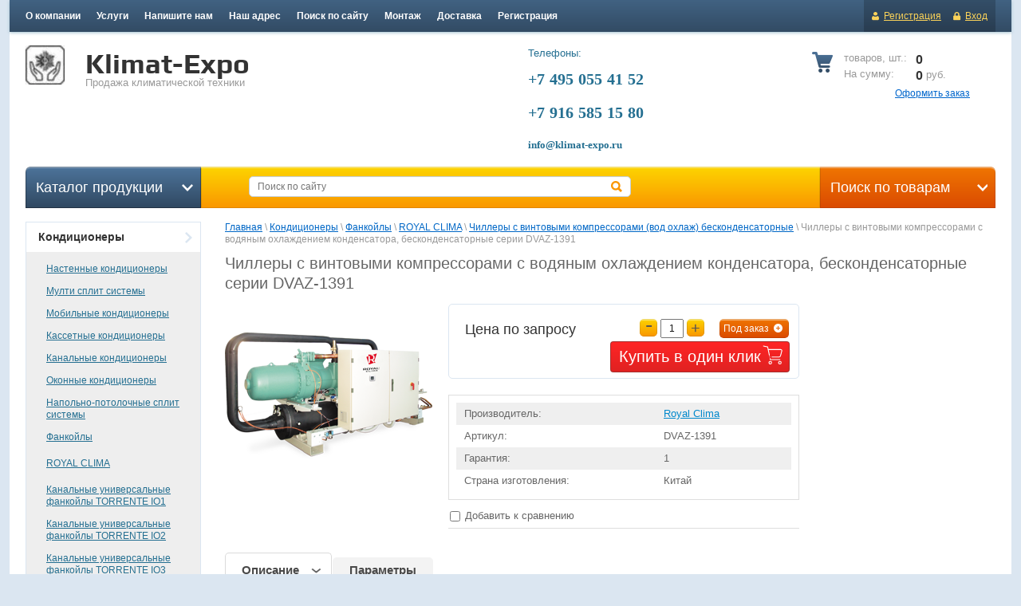

--- FILE ---
content_type: text/html; charset=utf-8
request_url: https://klimat-expo.ru/magazin/product/dvaz-1391
body_size: 15227
content:


<!doctype html>
<html lang="ru">
<head>
<meta charset="utf-8">
<meta name="robots" content="all"/>
<title>Чиллеры с винтовыми компрессорами с водяным охлаждением конденсатора, бесконденсаторные серии DVAZ-1391</title>
<meta name="description" content="Чиллеры с винтовыми компрессорами с водяным охлаждением конденсатора, бесконденсаторные серии DVAZ-1391">
<meta name="keywords" content="Чиллеры с винтовыми компрессорами с водяным охлаждением конденсатора, бесконденсаторные серии DVAZ-1391">
<meta name="SKYPE_TOOLBAR" content="SKYPE_TOOLBAR_PARSER_COMPATIBLE">
<meta name='wmail-verification' content='8306053513fe9651' />
<link rel="stylesheet" href="/g/css/styles_articles_tpl.css">
<link rel="stylesheet" type="text/css" href="/g/module/megaslider/css/slider.css" />

            <!-- 46b9544ffa2e5e73c3c971fe2ede35a5 -->
            <script src='/shared/s3/js/lang/ru.js'></script>
            <script src='/shared/s3/js/common.min.js'></script>
        <link rel='stylesheet' type='text/css' href='/shared/s3/css/calendar.css' /><link rel='stylesheet' type='text/css' href='/shared/highslide-4.1.13/highslide.min.css'/>
<script type='text/javascript' src='/shared/highslide-4.1.13/highslide-full.packed.js'></script>
<script type='text/javascript'>
hs.graphicsDir = '/shared/highslide-4.1.13/graphics/';
hs.outlineType = null;
hs.showCredits = false;
hs.lang={cssDirection:'ltr',loadingText:'Загрузка...',loadingTitle:'Кликните чтобы отменить',focusTitle:'Нажмите чтобы перенести вперёд',fullExpandTitle:'Увеличить',fullExpandText:'Полноэкранный',previousText:'Предыдущий',previousTitle:'Назад (стрелка влево)',nextText:'Далее',nextTitle:'Далее (стрелка вправо)',moveTitle:'Передвинуть',moveText:'Передвинуть',closeText:'Закрыть',closeTitle:'Закрыть (Esc)',resizeTitle:'Восстановить размер',playText:'Слайд-шоу',playTitle:'Слайд-шоу (пробел)',pauseText:'Пауза',pauseTitle:'Приостановить слайд-шоу (пробел)',number:'Изображение %1/%2',restoreTitle:'Нажмите чтобы посмотреть картинку, используйте мышь для перетаскивания. Используйте клавиши вперёд и назад'};</script>
<link rel="icon" href="/favicon.ico" type="image/x-icon">

<!--s3_require-->
<link rel="stylesheet" href="/g/basestyle/1.0.1/user/user.css" type="text/css"/>
<link rel="stylesheet" href="/g/basestyle/1.0.1/user/user.blue.css" type="text/css"/>
<script type="text/javascript" src="/g/basestyle/1.0.1/user/user.js" async></script>
<!--/s3_require-->

<!--s3_goal-->
<script src="/g/s3/goal/1.0.0/s3.goal.js"></script>
<script>new s3.Goal({map:{"833700":{"goal_id":"833700","object_id":"29870300","event":"submit","system":"metrika","label":"ORDER","code":"anketa"}}, goals: [], ecommerce:[]});</script>
<!--/s3_goal-->

<link href="/g/shop2/shop2.css" rel="stylesheet" type="text/css" />
<link href="/g/shop2/comments/comments.less.css" rel="stylesheet" type="text/css" />
<link rel="stylesheet" type="text/css" href="/g/shop2/elements.less.css">

	<script type="text/javascript" src="/g/jquery/jquery-1.7.2.min.js" charset="utf-8"></script>


<script type="text/javascript" src="/g/shop2/shop2.packed.js"></script>
<script type="text/javascript" src="/g/printme.js" charset="utf-8"></script>
<script type="text/javascript" src="/g/no_cookies.js" charset="utf-8"></script>
<script type="text/javascript" src="/g/shop2v2/default/js/baron.min.js"></script>
<script type="text/javascript" src="/g/shop2/shop2custom.js" charset="utf-8"></script>
<script type="text/javascript" src="/g/shop2/disable.params.shop2.js" charset="utf-8"></script>
<script type="text/javascript">
	shopClient.uri = '/magazin';
	shopClient.mode = 'product';
        	shop2.apiHash = {"getPromoProducts":"ed79e930f7039fdf4468e0ed091ece61","cartAddItem":"b9e115c8bdacef1ff7a4129856e88f46","getSearchMatches":"e56bca54ac3409e597216ba75f684142","getFolderCustomFields":"8473c2a99ecbb71d8d27257d1ef3a146","getProductListItem":"3af1c37b87d2d5e37b104b05012b0866","cartRemoveItem":"8fca6a7923f3535562e80bfff11bdf0d","cartUpdate":"14aa5fd763829d8b8affccf2ac6cb5dc","cartRemoveCoupon":"c08c8d3f220a4fdac6dcde2b813f3736","cartAddCoupon":"0a535786af1de01a3cd6cd4995138eed","deliveryCalc":"f5f2d37a4a1786aa96c3b973f6752d8d","printOrder":"9059a2635c697bbdb5477ef121ea1b6e","cancelOrder":"da5a84ceb1871035f48700489dd657b5","cancelOrderNotify":"7c2e60ccb5c3414fa6349f5d069af7cf","repeatOrder":"4df07144614fbeaee192510ba813971a","paymentMethods":"8b652848eda012cf95c8c2560dcbe7ed","compare":"92182369e660369cbe35aa964cc186c2"};
</script><script type="text/javascript" src="/g/module/megaslider/js/megaslider.jquery.js"></script>
<link rel="stylesheet" href="/t/v550/images/theme15/styles.scss.css">
<script src="/g/s3/shop2/fly/0.0.1/s3.shop2.fly.js"></script>
<script src="/g/s3/shop2/popup/0.0.1/s3.shop2.popup.js"></script>
<script src="/g/templates/shop2/1.21.2/js/main.js" charset="utf-8"></script>

<script src="http://oml.ru/shared/s3/js/includeform.js"></script>
<script src="/t/v550/images/js/bpopup.js" charset="utf-8"></script>
<link rel="stylesheet" href="/t/v550/images/css/click_pop.scss.css">

<script type="text/javascript">
   $(function(){
       $('#popupform2').includeForm('/kupit-v-odin-klik', function(){
       	$('.gr-form input[type="hidden"]').val(document.location.href);
       });
       
       $('.buy-one-click').on('click', function(){
		    $('.sample-popup').bPopup({
		    	follow: [true, true],
		        modalClose: true,
		        zIndex: 150,
		        opacity: 0.6,
		        closeClass: 'sample-close',
		        positionStyle: 'absolute'
		    });
		    return false
		   });
    });

</script>



    
        <script>
            $(function(){
                $.s3Shop2Fly({button: '.yellow-btn', image: '.prod-img, .wrapper-img'});
            });
        </script>
    

    
        <script>
            $(function(){
                $.s3Shop2Popup();
            });
        </script>
    
<!--[if lt IE 10]>
<script src="/g/libs/ie9-svg-gradient/0.0.1/ie9-svg-gradient.min.js"></script>
<script src="/g/libs/jquery-placeholder/2.0.7/jquery.placeholder.min.js"></script>
<script src="/g/libs/jquery-textshadow/0.0.1/jquery.textshadow.min.js"></script>
<script src="/g/s3/misc/ie/0.0.1/ie.js"></script>
<![endif]-->
<!--[if lt IE 9]>
<script src="/g/libs/html5shiv/html5.js"></script>
<![endif]-->

    
        <script type="text/javascript">
            hs.align = 'center';
            hs.transitions = ['expand', 'crossfade'];
            hs.outlineType = 'rounded-white';
            hs.fadeInOut = true;
            hs.dimmingOpacity = 0.75; 

            hs.addSlideshow({
                slideshowGroup: 'product',
                interval: 5000,
                repeat: false,
                useControls: true,
                fixedControls: 'fit',
                overlayOptions: {
                    opacity: .75,
                    position: 'bottom center',
                    hideOnMouseOut: true
                }
            });
        </script>
    


<!-- Google Tag Manager -->
<script>(function(w,d,s,l,i){w[l]=w[l]||[];w[l].push({'gtm.start':
new Date().getTime(),event:'gtm.js'});var f=d.getElementsByTagName(s)[0],
j=d.createElement(s),dl=l!='dataLayer'?'&l='+l:'';j.async=true;j.src=
'https://www.googletagmanager.com/gtm.js?id='+i+dl;f.parentNode.insertBefore(j,f);
})(window,document,'script','dataLayer','GTM-P7HVXCH');</script>
<!-- End Google Tag Manager -->

<link rel="stylesheet" href="/t/v550/images/bdr_style.scss.css">
</head>
<body>
	<!-- Google Tag Manager (noscript) -->
<noscript><iframe src="https://www.googletagmanager.com/ns.html?id=GTM-P7HVXCH"
height="0" width="0" style="display:none;visibility:hidden"></iframe></noscript>
<!-- End Google Tag Manager (noscript) -->
<div class="my_wr">
<div class="site-wrapper">
    <header role="banner" class="header">
        <div class="header-top-line">
            <ul class="registration-block">
                            <li>
                    <a class="reg-link" href="/users/register">Регистрация</a>
                </li>
                <li>
                    <a class="reg-enter" href="/users/login">Вход</a>
                </li>
                        </ul>

            <nav>
                <ul><li><a href="/about" ><span>О компании</span></a></li><li><a href="/uslugi" ><span>Услуги</span></a></li><li><a href="/mailus" ><span>Напишите нам</span></a></li><li><a href="/address" ><span>Наш адрес</span></a></li><li><a href="/search" ><span>Поиск по сайту</span></a></li><li><a href="/montazh" ><span>Монтаж</span></a></li><li><a href="/dostavka" ><span>Доставка</span></a></li><li><a href="/users" ><span>Регистрация</span></a></li></ul>            </nav>
        </div>
        <ul class="header-bottom-line clear-self">
            <li class="container">
                <div class="left-part">
                    <a class="logo" href="http://klimat-expo.ru">
                        <img src="/thumb/2/XaN6KejD-OH94cGV-8BySQ/95r76/d/logotip.jpg" alt="Klimat-Expo" />
                    </a>                    <div class="company-name">
                        Klimat-Expo
                        <span>Продажа климатической техники</span>
                    </div>
                    
                </li>
                <li class="big-slogan">
                        <ul class="phone-list">
                            <li>
                                <span>Телефоны:</span>
                            </li>
                            <li>
                                <h4><strong><span style="font-family:times new roman,times,serif;"><span style="font-size:15pt;">+7 495 055 41 52&nbsp; &nbsp; &nbsp; &nbsp; &nbsp; &nbsp; &nbsp; &nbsp; &nbsp;&nbsp;</span></span></strong></h4>

<h4><strong><span style="font-family:times new roman,times,serif;"><span style="font-size:15pt;">+7 916 585 15&nbsp;80&nbsp; &nbsp; &nbsp; &nbsp; &nbsp; &nbsp; &nbsp; &nbsp; &nbsp; &nbsp; &nbsp;&nbsp;</span></span></strong></h4>

<h3><span style="font-size:13pt;"><span style="font-family:georgia,times new roman,times,serif;"><strong>info@klimat-expo.ru&nbsp; &nbsp; &nbsp; &nbsp; &nbsp;&nbsp;</strong></span></span></h3>
                            </li>
                        </ul>
                    </li>
                <li class="right-part">
                 
<div id="shop2-cart-preview">
        <div class="cart-block">
            <ul>
                <li>
                    <span>товаров, шт.:</span>0                 </li>
                <li>
                    <span>На сумму:</span>0 <span>руб.</span>
                </li>
            </ul>
        </div>
        <a class="write-message" href="/magazin/cart">Оформить заказ</a>
</div>                </li>
            </ul>
    </header><!-- .header-->
    <div class="cont-wr">
    <div class="content-wrapper clear-self">
        <div class="middle-container">
            <div class="lr-blocks search-for-prod">
                <a href="#">Поиск по товарам <ins></ins></a>
                	<div class="dropdown-search">
		<form method="get" name="shop2_search"
			action="/magazin/search" enctype="multipart/form-data">
			<input type="hidden" name="sort_by" value=""/>
			<div class="dropdown-wrap">
				<div class="field">
					<span>Цена, руб.:</span>
					<ul>
						<li>
							<input placeholder="от" type="text" name="s[price][min]" value="" />
						</li>
						<li>
							<input type="text" placeholder="до" name="s[price][max]" value="" />
						</li>
					</ul>
				</div>
				<div class="field">
					<label for="name">Название:</label>
					<input type="text" name="s[name]" value="" maxlength="100" size="16" />
				</div>

				
				<div class="field"><span>Выберите категорию:</span><select id="s[folder_id]" name="s[folder_id]" onchange="shopClient.Search.getFolderParams(this, '8473c2a99ecbb71d8d27257d1ef3a146', 934093)"><option value="" >Все</option><option value="116688900" > Кондиционеры</option><option value="116689100" >&raquo; Настенные кондиционеры</option><option value="116749300" >&raquo; Мулти сплит системы</option><option value="116753700" >&raquo; Мобильные кондиционеры</option><option value="116759300" >&raquo; Кассетные кондиционеры</option><option value="116764100" >&raquo; Канальные кондиционеры</option><option value="116768300" >&raquo; Оконные кондиционеры</option><option value="116768700" >&raquo; Напольно-потолочные сплит системы</option><option value="116771300" >&raquo; Фанкойлы</option><option value="116771500" >&raquo;&raquo; ROYAL CLIMA</option><option value="193317105" >&raquo;&raquo;&raquo; Канальные универсальные фанкойлы TORRENTE IO1</option><option value="193760705" >&raquo;&raquo;&raquo; Канальные универсальные фанкойлы TORRENTE IO2</option><option value="193760905" >&raquo;&raquo;&raquo; Канальные универсальные фанкойлы TORRENTE IO3</option><option value="193761105" >&raquo;&raquo;&raquo; Канальные универсальные фанкойлы TORRENTE IO4</option><option value="193772905" >&raquo;&raquo;&raquo; Канальные универсальные фанкойлы TORRENTE IV1</option><option value="193773905" >&raquo;&raquo;&raquo; Канальные универсальные фанкойлы TORRENTE IV2</option><option value="193774305" >&raquo;&raquo;&raquo; Канальные универсальные фанкойлы TORRENTE IV3</option><option value="193774705" >&raquo;&raquo;&raquo; Канальные универсальные фанкойлы TORRENTE IV4</option><option value="193775505" >&raquo;&raquo;&raquo; Канальные универсальные фанкойлы TORRENTE OM1</option><option value="193776705" >&raquo;&raquo;&raquo; Канальные универсальные фанкойлы TORRENTE OM2</option><option value="193776905" >&raquo;&raquo;&raquo; Канальные универсальные фанкойлы TORRENTE OM3</option><option value="193827105" >&raquo;&raquo;&raquo; Канальные универсальные фанкойлы TORRENTE-VM1</option><option value="193827305" >&raquo;&raquo;&raquo; Канальные универсальные фанкойлы TORRENTE-VM2</option><option value="193827505" >&raquo;&raquo;&raquo; Канальные универсальные фанкойлы TORRENTE-VM3</option><option value="193827705" >&raquo;&raquo;&raquo; Канальные универсальные фанкойлы TORRENTE-VM4</option><option value="193827905" >&raquo;&raquo;&raquo; Канальные универсальные фанкойлы TORRENTE-VM5</option><option value="193928905" >&raquo;&raquo;&raquo; Канальные высоконапорные фанкойлы BREZZA</option><option value="193929705" >&raquo;&raquo;&raquo; Канальные промышленные фанкойлы FONTE</option><option value="193929905" >&raquo;&raquo;&raquo; Модульные чиллеры</option><option value="193930305" >&raquo;&raquo;&raquo; Чиллеры с винтовыми компрессорами (вод охлаж) бесконденсаторные</option><option value="193930505" >&raquo;&raquo;&raquo; Чиллеры с винтовыми компрессорами с воздушным охлаждением конденсатора</option><option value="193930705" >&raquo;&raquo;&raquo; Чиллеры со спиральными компрессорами с водяным охлаждением конденсатора</option><option value="193930905" >&raquo;&raquo;&raquo; Чиллеры со спиральными компрессорами (вод охлаж) бесконденсаторные</option><option value="193931105" >&raquo;&raquo;&raquo; Чиллеры со спиральными компрессорами с воздушным охлаждением конденсатора</option><option value="194621305" >&raquo;&raquo; ELECTROLUX</option><option value="196458905" >&raquo;&raquo; ENERGOLUX</option><option value="213499305" >&raquo;&raquo; ECOCLIMA</option><option value="235747305" >&raquo;&raquo; AUX</option><option value="242629705" >&raquo;&raquo; ROVEX</option><option value="242931905" >&raquo;&raquo; JAX</option><option value="328734305" >&raquo;&raquo; QUATTROCLIMA</option><option value="331898905" >&raquo;&raquo; TOSOT</option><option value="332699105" >&raquo;&raquo; LESSAR</option><option value="334281505" >&raquo;&raquo; FUJITSU</option><option value="116771700" > VRF-СИСТЕМЫ</option><option value="116772300" > Приточно-вытяжные установки</option><option value="116777900" > Обработка воздуха</option><option value="116782100" > Обогреватели</option><option value="116803100" > Вентиляция</option><option value="116805300" > Водонагреватели</option></select></div><div id="shop2_search_custom_fields"></div>
									<div id="shop2_search_global_fields">
						
															</div>
				
				<div class="field"><span>Производитель:</span><select name="s[vendor_id]"><option value="">Все</option><option value="30626611" >AERONIK</option><option value="29114011" >Airwell</option><option value="50976708" >ALFACOOL</option><option value="30622411" >AUX</option><option value="129473821" >Ballu</option><option value="129474021" >Bimatek</option><option value="34229811" >Bismark</option><option value="32428611" >Boneco</option><option value="138071421" >Carrier</option><option value="20864305" >Centek AIr</option><option value="29124011" >Dahatsu</option><option value="4040109" >DAICOND</option><option value="29730411" >Daikin</option><option value="129474421" >Dantex</option><option value="90813700" >Denko</option><option value="43005305" >Ecoclima</option><option value="66634505" >ECOSTAR</option><option value="68367705" >Ecostar</option><option value="129474621" >Electrolux</option><option value="29846811" >Energolux</option><option value="129474821" >EWТ</option><option value="4281109" >Expertair</option><option value="29295211" >Faura</option><option value="63412500" >FERRUM</option><option value="31444611" >Frico</option><option value="68286905" >Fujitsu</option><option value="39672505" >FUNAI</option><option value="129475021" >General Climate</option><option value="29036011" >GoldStar</option><option value="32060211" >Gree</option><option value="28664411" >Green</option><option value="29297011" >Haier</option><option value="129475221" >hidden</option><option value="138988621" >Hisense</option><option value="34907011" >Hitachi</option><option value="33317611" >IGC</option><option value="22557505" >Jax</option><option value="129475621" >Kentatsu</option><option value="33343011" >Kitano</option><option value="37126811" >Lanzkraft</option><option value="67875305" >Lessar</option><option value="129475821" >LG</option><option value="39575611" >Loriot</option><option value="29597611" >Marsa</option><option value="28936811" >MDV</option><option value="138468421" >Midea</option><option value="35923611" >Minibox</option><option value="138738021" >Mitsubishi Electric</option><option value="32407211" >Mitsubishi Heavy Industries</option><option value="129476021" >Mysterу</option><option value="32669611" >Neo Clima</option><option value="129476221" >new</option><option value="20798505" >NewTek</option><option value="37034411" >Noirot</option><option value="129476421" >Panasonic</option><option value="129476821" >preorder</option><option value="67158105" >QuattroClima</option><option value="29115211" >Rix</option><option value="137791221" >Roda</option><option value="37554811" >ROLAND</option><option value="51270705" >Rovex</option><option value="138835221" >Royal Clima</option><option value="32730211" >ROYAL PREMIUM</option><option value="138073421" >Sakata</option><option value="31692811" >Salda</option><option value="129477221" >Samsung</option><option value="32861411" >Shuft</option><option value="129477421" >spec</option><option value="507306" >Tesla</option><option value="129477621" >test_1</option><option value="129477821" >Tetra</option><option value="129478021" >THERMEX</option><option value="142866421" >Tion</option><option value="129478221" >Toshiba</option><option value="67559105" >Tosot</option><option value="31725011" >Tropik</option><option value="31729411" >Tropik Line</option><option value="129478421" >typical</option><option value="68367905" >UltimaComfort</option><option value="68373105" >UltraComfort</option><option value="32673611" >Vent Machine</option><option value="137398821" >Zanussi</option><option value="30799411" >ZILON</option><option value="50959708" >МОРОЗКО</option><option value="41318011" >Тепломаш</option></select></div>
				<div class="field">
					<span>Новинка:</span>
					<select name="s[new]">
						<option value="">Все</option>
						<option value="0">нет</option>
						<option value="1">да</option>
					</select>
				</div>
				<div class="field">
					<span>Спецпредложение:</span>
					<select name="s[special]">         
						<option value="">Все</option>
						<option value="0">нет</option>
						<option value="1">да</option>
					</select>
				</div>
				<div class="field">
					<span>Результатов на странице:</span>
					<select name="s[products_per_page]">         
																								<option value="6">6</option>
																		<option value="21">21</option>
																		<option value="36">36</option>
																		<option value="51">51</option>
																		<option value="66">66</option>
																		<option value="81">81</option>
																		<option value="96">96</option>
											</select>
				</div>
				<div class="wrap-button submit">
					<button type="submit" class="blue-btn"><span>Найти</span></button>
				</div>
			</div>
		<re-captcha data-captcha="recaptcha"
     data-name="captcha"
     data-sitekey="6LddAuIZAAAAAAuuCT_s37EF11beyoreUVbJlVZM"
     data-lang="ru"
     data-rsize="invisible"
     data-type="image"
     data-theme="light"></re-captcha></form>
	</div>
            </div>
            <div class="lr-blocks catalog-prod">
                <span>Каталог продукции <ins></ins></span>
            </div>
            <div class="center-prod">
            <form action="/search" method="get">
                <input type="text" name="search" placeholder="Поиск по сайту" />
                <button class="srch-btn" type="submit"></button>
            <re-captcha data-captcha="recaptcha"
     data-name="captcha"
     data-sitekey="6LddAuIZAAAAAAuuCT_s37EF11beyoreUVbJlVZM"
     data-lang="ru"
     data-rsize="invisible"
     data-type="image"
     data-theme="light"></re-captcha></form>
            </div>
        </div>
        <aside role="complementary" class="sidebar left">
                        <div class="sidebar-content">
                <ul class="left-menu">
                                                                                                                    <li><a href="/magazin/folder/972521821" >Кондиционеры<ins></ins></a>
                                                                                                                                                        <ul>
                                                                                                    <li><a href="/magazin/folder/972522621">Настенные кондиционеры</a>
                                                                                                                                                        </li>
                                                                                                                                    <li><a href="/magazin/folder/972522821">Мулти сплит системы</a>
                                                                                                                                                        </li>
                                                                                                                                    <li><a href="/magazin/folder/mobilnye-kondicionery-1">Мобильные кондиционеры</a>
                                                                                                                                                        </li>
                                                                                                                                    <li><a href="/magazin/folder/972523221">Кассетные кондиционеры</a>
                                                                                                                                                        </li>
                                                                                                                                    <li><a href="/magazin/folder/120819811">Канальные кондиционеры</a>
                                                                                                                                                        </li>
                                                                                                                                    <li><a href="/magazin/folder/972523421">Оконные кондиционеры</a>
                                                                                                                                                        </li>
                                                                                                                                    <li><a href="/magazin/folder/126127611">Напольно-потолочные сплит системы</a>
                                                                                                                                                        </li>
                                                                                                                                    <li><a href="/magazin/folder/135005211">Фанкойлы</a>
                                                                                                                                                        <ul>
                                                                                                    <li><a href="/royal-clima">ROYAL CLIMA</a>
                                                                                                                                                        <ul>
                                                                                                    <li><a href="/kanalnye-universalnye-fankojly-torrente">Канальные универсальные фанкойлы TORRENTE IO1</a>
                                                                                                                                                        </li>
                                                                                                                                    <li><a href="/kanalnye-universalnye-fankojly-torrente-io2">Канальные универсальные фанкойлы TORRENTE IO2</a>
                                                                                                                                                        </li>
                                                                                                                                    <li><a href="/kanalnye-universalnye-fankojly-torrente-io3">Канальные универсальные фанкойлы TORRENTE IO3</a>
                                                                                                                                                        </li>
                                                                                                                                    <li><a href="/kanalnye-universalnye-fankojly-torrente-io4">Канальные универсальные фанкойлы TORRENTE IO4</a>
                                                                                                                                                        </li>
                                                                                                                                    <li><a href="/kanalnye-universalnye-fankojly-torrente-iv1">Канальные универсальные фанкойлы TORRENTE IV1</a>
                                                                                                                                                        </li>
                                                                                                                                    <li><a href="/kanalnye-universalnye-fankojly-torrente-iv2">Канальные универсальные фанкойлы TORRENTE IV2</a>
                                                                                                                                                        </li>
                                                                                                                                    <li><a href="/kanalnye-universalnye-fankojly-torrente-iv3">Канальные универсальные фанкойлы TORRENTE IV3</a>
                                                                                                                                                        </li>
                                                                                                                                    <li><a href="/kanalnye-universalnye-fankojly-torrente-iv4">Канальные универсальные фанкойлы TORRENTE IV4</a>
                                                                                                                                                        </li>
                                                                                                                                    <li><a href="/kanalnye-universalnye-fankojly-torrente-om1">Канальные универсальные фанкойлы TORRENTE OM1</a>
                                                                                                                                                        </li>
                                                                                                                                    <li><a href="/kanalnye-universalnye-fankojly-torrente-om2">Канальные универсальные фанкойлы TORRENTE OM2</a>
                                                                                                                                                        </li>
                                                                                                                                    <li><a href="/kanalnye-universalnye-fankojly-torrente-om3">Канальные универсальные фанкойлы TORRENTE OM3</a>
                                                                                                                                                        </li>
                                                                                                                                    <li><a href="/kanalnye-universalnye-fankojly-serii-torrente-vm1">Канальные универсальные фанкойлы TORRENTE-VM1</a>
                                                                                                                                                        </li>
                                                                                                                                    <li><a href="/kanalnye-universalnye-fankojly-torrente-vm2">Канальные универсальные фанкойлы TORRENTE-VM2</a>
                                                                                                                                                        </li>
                                                                                                                                    <li><a href="/kanalnye-universalnye-fankojly-torrente-vm3">Канальные универсальные фанкойлы TORRENTE-VM3</a>
                                                                                                                                                        </li>
                                                                                                                                    <li><a href="/kanalnye-universalnye-fankojly-torrente-vm4">Канальные универсальные фанкойлы TORRENTE-VM4</a>
                                                                                                                                                        </li>
                                                                                                                                    <li><a href="/kanalnye-universalnye-fankojly-torrente-vm5">Канальные универсальные фанкойлы TORRENTE-VM5</a>
                                                                                                                                                        </li>
                                                                                                                                    <li><a href="/kanalnye-vysokonapornye-fankojly-brezza">Канальные высоконапорные фанкойлы BREZZA</a>
                                                                                                                                                        </li>
                                                                                                                                    <li><a href="/kanalnye-promyshlennye-fankojly-fonte">Канальные промышленные фанкойлы FONTE</a>
                                                                                                                                                        </li>
                                                                                                                                    <li><a href="/modulnye-chillery">Модульные чиллеры</a>
                                                                                                                                                        </li>
                                                                                                                                    <li><a href="/chillery-s-vintovymi-kompressorami-vod-ohlazh-beskondensatornye">Чиллеры с винтовыми компрессорами (вод охлаж) бесконденсаторные</a>
                                                                                                                                                        </li>
                                                                                                                                    <li><a href="/chillery-s-vintovymi-kompressorami-s-vozdushnym-ohlazhdeniem-kondensatora">Чиллеры с винтовыми компрессорами с воздушным охлаждением конденсатора</a>
                                                                                                                                                        </li>
                                                                                                                                    <li><a href="/chillery-so-spiralnymi-kompressorami-s-vodyanym-ohlazhdeniem-kondensatora">Чиллеры со спиральными компрессорами с водяным охлаждением конденсатора</a>
                                                                                                                                                        </li>
                                                                                                                                    <li><a href="/chillery-so-spiralnymi-kompressorami-vod-ohlazh-beskondensatornye">Чиллеры со спиральными компрессорами (вод охлаж) бесконденсаторные</a>
                                                                                                                                                        </li>
                                                                                                                                    <li><a href="/chillery-so-spiralnymi-kompressorami-s-vozdushnym-ohlazhdeniem-kondensatora">Чиллеры со спиральными компрессорами с воздушным охлаждением конденсатора</a>
                                                                                                                                                        </li>
                                                                    </ul></li>
                                                                                                                                    <li><a href="/electrolux">ELECTROLUX</a>
                                                                                                                                                        </li>
                                                                                                                                    <li><a href="/fancoil/energolux">ENERGOLUX</a>
                                                                                                                                                        </li>
                                                                                                                                    <li><a href="/ecoclima-2">ECOCLIMA</a>
                                                                                                                                                        </li>
                                                                                                                                    <li><a href="/aux">AUX</a>
                                                                                                                                                        </li>
                                                                                                                                    <li><a href="/magazin/folder/aux-rove">ROVEX</a>
                                                                                                                                                        </li>
                                                                                                                                    <li><a href="/fankojly-jax">JAX</a>
                                                                                                                                                        </li>
                                                                                                                                    <li><a href="/quattroclima-1">QUATTROCLIMA</a>
                                                                                                                                                        </li>
                                                                                                                                    <li><a href="/tosot-2">TOSOT</a>
                                                                                                                                                        </li>
                                                                                                                                    <li><a href="/lessar-2">LESSAR</a>
                                                                                                                                                        </li>
                                                                                                                                    <li><a href="/fujitsu-1">FUJITSU</a>
                                                                                                                                                        </li>
                                                                    </ul></li>
                                                                    </ul></li>
                                                                                                                                                            <li><a href="/magazin/folder/199922411" >VRF-СИСТЕМЫ<ins></ins></a>
                                                                                                                                                        </li>
                                                                                                                                                            <li><a href="/magazin/folder/121329411" >Приточно-вытяжные установки<ins></ins></a>
                                                                                                                                                        </li>
                                                                                                                                                            <li><a href="/magazin/folder/1029021021" >Обработка воздуха<ins></ins></a>
                                                                                                                                                        </li>
                                                                                                                                                            <li><a href="/magazin/folder/972522221" >Обогреватели<ins></ins></a>
                                                                                                                                                        </li>
                                                                                                                                                            <li><a href="/magazin/folder/124887811" >Вентиляция<ins></ins></a>
                                                                                                                                                        </li>
                                                                                                                                                            <li><a href="/magazin/folder/129088411" >Водонагреватели<ins></ins></a>
                                                                                                         </li></ul>
            </div>
                        <div class="links-block">
                                <a href="/">Интернет магазин кондиционеров</a>
                                <a href="/magazin">Главная</a>
                            </div>
                        <div class="stock-block">
                <div class="stock-title">
                    Не упустите!!!
                </div>
                <div class="stock-content">
                    <p><strong>&nbsp; &nbsp;</strong><a href="/aktsiya" target="_blank"><img alt="Скидки" src="/thumb/2/-q_T74TSux55pH9d7MvwhA/580r450/d/skidki_0.jpg" style="border-width: 0px; width: 200px; height: 131px;" /></a></p>

<p><strong><span style="font-size: 12pt;">&nbsp; &nbsp; &nbsp; &nbsp; &nbsp; &nbsp;</span></strong></p>
                </div>
            </div>
                        <div class="stock-block">
                <div class="stock-title">
                    
                </div>
                <div class="stock-content">
                    <a href="https://clck.yandex.ru/redir/dtype=stred/pid=47/cid=2508/*https://market.yandex.ru/shop/404511/reviews"><img alt="Читайте отзывы покупателей и оценивайте качество магазина на Яндекс.Маркете" border="0" height="101" src="https://clck.yandex.ru/redir/dtype=stred/pid=47/cid=2507/*https://grade.market.yandex.ru/?id=404511&amp;action=image&amp;size=2" width="150" /></a>
                </div>
            </div>
                                    <script type="text/javascript" src="/g/templates/solutions/all/form/gr-form.js"></script>                            
                <style type="text/css">
                  .gr-form {
                    margin:20px 0;
                  }
                </style>
                        <div class="informers">
                <div class="box-titles transp-title">
                      Информеры
                </div>
                <div class="informers-content">
                    <!--LiveInternet counter--><script type="text/javascript"><!--
document.write("<a href='http://www.liveinternet.ru/click' "+
"target=_blank><img src='//counter.yadro.ru/hit?t13.5;r"+
escape(document.referrer)+((typeof(screen)=="undefined")?"":
";s"+screen.width+"*"+screen.height+"*"+(screen.colorDepth?
screen.colorDepth:screen.pixelDepth))+";u"+escape(document.URL)+
";"+Math.random()+
"' alt='' title='LiveInternet: показано число просмотров за 24"+
" часа, посетителей за 24 часа и за сегодня' "+
"border='0' width='88' height='31'><\/a>")
//--></script><!--/LiveInternet-->
                </div>
            </div>
                    </aside> <!-- .sidebar-left -->
        <main role="main" class="main">
            <div class="content">
                <div class="content-inner">
                                        
<div class="site-path" data-url="/"><a href="/">Главная</a> \ <a href="/magazin/folder/972521821">Кондиционеры</a> \ <a href="/magazin/folder/135005211">Фанкойлы</a> \ <a href="/royal-clima">ROYAL CLIMA</a> \ <a href="/chillery-s-vintovymi-kompressorami-vod-ohlazh-beskondensatornye">Чиллеры с винтовыми компрессорами (вод охлаж) бесконденсаторные</a> \ Чиллеры с винтовыми компрессорами с водяным охлаждением конденсатора, бесконденсаторные серии DVAZ-1391</div>                    <h1>Чиллеры с винтовыми компрессорами с водяным охлаждением конденсатора, бесконденсаторные серии DVAZ-1391</h1>


<script type="text/javascript">
    if ( typeof jQuery == "undefined") {
        document.write('<' + 'script type="text/javascript" charset="utf-8" ' + 'src="/shared/s3/js/jquery-1.7.2.min.js"' + '><' + '/script>');
    }
</script>



<script type="text/javascript">
//<![CDATA[
    shop2.product.init({
    'refs'    : {"1011755105":{"garantia":{"150318905":["1307781505"]},"strana_izgotovlenia":{"53646411":["1307781505"]},"mosnost_vt_":{"5,79":["1307781505"]},"gabaritnye_razmery_vysshirglubin":{"4000x1300x1950":["1307781505"]},"uroven_suma":{"79":["1307781505"]}}},
    'apiHash' : {"getPromoProducts":"ed79e930f7039fdf4468e0ed091ece61","cartAddItem":"b9e115c8bdacef1ff7a4129856e88f46","getSearchMatches":"e56bca54ac3409e597216ba75f684142","getFolderCustomFields":"8473c2a99ecbb71d8d27257d1ef3a146","getProductListItem":"3af1c37b87d2d5e37b104b05012b0866","cartRemoveItem":"8fca6a7923f3535562e80bfff11bdf0d","cartUpdate":"14aa5fd763829d8b8affccf2ac6cb5dc","cartRemoveCoupon":"c08c8d3f220a4fdac6dcde2b813f3736","cartAddCoupon":"0a535786af1de01a3cd6cd4995138eed","deliveryCalc":"f5f2d37a4a1786aa96c3b973f6752d8d","printOrder":"9059a2635c697bbdb5477ef121ea1b6e","cancelOrder":"da5a84ceb1871035f48700489dd657b5","cancelOrderNotify":"7c2e60ccb5c3414fa6349f5d069af7cf","repeatOrder":"4df07144614fbeaee192510ba813971a","paymentMethods":"8b652848eda012cf95c8c2560dcbe7ed","compare":"92182369e660369cbe35aa964cc186c2"},
    'verId'   : 934093
});
// ]]>
</script>



   
        
                                                     
                <div class="new-product-container">
<form class="tpl-product shop2-product-item"  method="post" action="/magazin?mode=cart&action=add" accept-charset="utf-8"
onsubmit="shopClient.addItem(this, 'b9e115c8bdacef1ff7a4129856e88f46', '934093', this.kind_id.value, this.amount.value,this.elements.submit, 'shop2-cart-preview'); return false;">
    <input type="hidden" name="kind_id" value="1307781505"/>
    <input type="hidden" name="product_id" value="1011755105"/>
    <input type="hidden" name="meta" value='{&quot;garantia&quot;:&quot;150318905&quot;,&quot;strana_izgotovlenia&quot;:&quot;53646411&quot;,&quot;mosnost_vt_&quot;:&quot;5,79&quot;,&quot;gabaritnye_razmery_vysshirglubin&quot;:&quot;4000x1300x1950&quot;,&quot;uroven_suma&quot;:&quot;79&quot;}'/>
    <div class="two-columns">
        <div class="left-col">
            <div class="big-img">
                <div class="wrapper-img">
                                        <a href="/d/davinci_vint.png" class="highslide" onclick="return hs.expand(this, {slideshowGroup: 'product'})"> <img id="shop2-product-image"
                        src="/thumb/2/9BKIPj6lffI9GGN5BOxGUQ/260r230/d/davinci_vint.png" 
                        alt="Чиллеры с винтовыми компрессорами с водяным охлаждением конденсатора, бесконденсаторные серии DVAZ-1391" border="0" /> </a>
                                                                <div class="helper"></div>
                </div>

                <div class="predl-block">
                                                        </div>
            </div>
            <div class="wrap-mini-list">
                <ul class="mini-list">
                                    </ul>
            </div>
                        <script type="text/javascript" charset="utf-8" src="http://yandex.st/share/share.js"></script>
            <div class="social-block">
                <p>поделиться</p>
                <div class="yashare-auto-init" data-yashareL10n="ru" data-yashareType="none" data-yashareQuickServices="yaru,vkontakte,facebook,twitter,odnoklassniki,moimir,lj,friendfeed,moikrug,gplus,surfingbird"></div>
            </div>
                    </div>
        <div class="right-col">
            <div class="top-block">
                <div class="amount-prod">
                    <span class="wrap-button p-minus">
                        <span class="yellow-btn control-prod"><span class="minus">-</span></span>
                    </span>
                    <input type="text" name="amount" value="1" />
                    <span class="wrap-button p-plus">
                        <span class="yellow-btn control-prod"><span>+</span></span>
                    </span>
                    <div class="wrap-button add-cart-wrap">
                        <button class="yellow-btn add-cart" type="submit" name="submit"><span>Под заказ</span><ins></ins></button>
                    </div>
                    
                </div>
                                <div class="start-price">
		        			        		Цена по запросу
		        	                </div>
            	            
            	<div class="buy-one-click">Купить в один клик</div>
            	
            </div>

                        <ul class="info-list">
            	                <li>
                    <span>Производитель:</span>
                    <span><a href="/magazin/vendor/royal-clima">Royal Clima</a></span>
                </li>
                                                <li>
                    <span>Артикул:</span>
                    <span>DVAZ-1391</span>
                </li>
                                							
									
																																											<li>
								<span>Гарантия:</span>
								<span>
									1
								</span>
							</li>
																														
									
																																											<li>
								<span>Страна изготовления:</span>
								<span>
									Китай
								</span>
							</li>
																														
				
									
				
									
				
			            </ul>
                        
			<div class="product-compare">
			<label>
				<input type="checkbox" value="1307781505"/>
				Добавить к сравнению
			</label>
		</div>
		
        </div>
    </div>
    
<re-captcha data-captcha="recaptcha"
     data-name="captcha"
     data-sitekey="6LddAuIZAAAAAAuuCT_s37EF11beyoreUVbJlVZM"
     data-lang="ru"
     data-rsize="invisible"
     data-type="image"
     data-theme="light"></re-captcha></form>

      

<div class="shop-tabs tabs-wrap">
    <ul class="shop-tabs-nav tabs-nav">
                <li>
            <a href="#tabs-1">Описание</a>
        </li>
                        <li>
            <a href="#tabs-2">Параметры</a>
        </li>
                                                                                                                                                          </ul>
    <div class="tabs-container">
        <div class="shop-tab" id="tabs-1">
        <p>В каждом контуре охлаждения установлены надежные и эффективные винтовые полугерметичные компрессоры BITZER. Регулирование производительности происходит в диапазоне 25&ndash;100%.</p>

<p>Встроенные электронные расширительные вентили в каждом контуре.</p>

<p>Интеллектуальная система управления реализована на базе контроллеров Carel.</p>

<p>Множество исполнений и оснащение опциями помогут подобрать холодильную машину под любой запрос.</p>
        <div class="product-clear"></div>
    </div>
            <div class="shop-tab shop2-product-item-params" id="tabs-2">
        <table class="shop2-product-params-list" border="0" cellspacing="0" cellpadding="0"><tr ><th>Страна&nbsp;изготовления</th><td>Китай</td></tr></table>
    </div>
                                                                                                    </div>
</div>  
        <br clear="all" />
    

    <div class="wrap-button back-btn">
        <button onclick="history.go(-1)" type="button" class="blue-btn"><span>Назад</span></button>
    </div>

</div>    
    
</div> <!-- .content-inner -->
            </div> <!-- .content -->
        </main> <!-- .main -->
    </div>
    </div>
</div> <!-- .site-wrapper -->
<footer role="contentinfo" class="footer">
    <a class="go-up" href="#"></a>
    <div class="container">
        <div class="footer-top-line">
                        <div class="social-block">
                <p>Читайте нас:</p>
                <ul class="social-icons">
                                                  <li><a target="_blank" href="http://vk.com"><img src="/thumb/2/ow701KKY6Ouo9pizKE5xAA/20r20/d/vk.png" alt="Вконтакте" /></a></li>
                                              <li><a target="_blank" href="http://fb.com"><img src="/thumb/2/SIp7vifoxahO6IbNRXH7Aw/20r20/d/face.png" alt="FaceBook" /></a></li>
                                              <li><a target="_blank" href="http://ok.ru"><img src="/thumb/2/g549SZJH79CrqDkruDKxmA/20r20/d/ok.png" alt="Одноклассники" /></a></li>
                                  </ul>
            </div>
                        <ul class="footer-menu">
                <li>
                                        <a href="/about" >О компании</a>
                                        <a href="/uslugi" >Услуги</a>
                                        <a href="/mailus" >Напишите нам</a>
                                        <a href="/address" >Наш адрес</a>
                                        <a href="/search" >Поиск по сайту</a>
                                        <a href="/montazh" >Монтаж</a>
                                        <a href="/dostavka" >Доставка</a>
                                        <a href="/users" >Регистрация</a>
                                    </li>
                <li>
                                        <a href="/" >Интернет магазин кондиционеров</a>
                                        <a href="/magazin" >Главная</a>
                                    </li>
            </ul>
            <div class="left-place">
                <address>
                    <p>&nbsp;</p>

<p>&nbsp;</p>
                </address>
            </div>
        </div>

        <div class="bottom-line">

            <div class="right-place">
                <div class="order-site">
                    <span style='font-size:14px;' class='copyright'><!--noindex-->Реклама в интернет. <span style="text-decoration:underline; cursor: pointer;" onclick="javascript:window.open('https://megagr'+'oup.ru/?utm_referrer='+location.hostname)" class="copyright">Создание сайта</span> Мегагрупп<!--/noindex--></span>
                </div>
            </div>
            <div class="two-blocks">
                <div class="copy">
                                                            Copyright &copy; 2015 - 2026<br/>Klimat-Expo 
                </div>
                <div class="counters">
                    <!-- Global site tag (gtag.js) - Google Analytics -->
<script async src="https://www.googletagmanager.com/gtag/js?id=UA-190432889-1"></script>
<script>
  window.dataLayer = window.dataLayer || [];
  function gtag(){dataLayer.push(arguments);}
  gtag('js', new Date());

  gtag('config', 'UA-190432889-1');
</script>
<!-- Yandex.Metrika counter -->
<script type="text/javascript" >
    (function (d, w, c) {
        (w[c] = w[c] || []).push(function() {
            try {
                w.yaCounter43237544 = new Ya.Metrika({
                    id:43237544,
                    clickmap:true,
                    trackLinks:true,
                    accurateTrackBounce:true,
                    webvisor:true,
                    ecommerce:"dataLayer"
                });
            } catch(e) { }
        });

        var n = d.getElementsByTagName("script")[0],
            s = d.createElement("script"),
            f = function () { n.parentNode.insertBefore(s, n); };
        s.type = "text/javascript";
        s.async = true;
        s.src = "https://mc.yandex.ru/metrika/watch.js";

        if (w.opera == "[object Opera]") {
            d.addEventListener("DOMContentLoaded", f, false);
        } else { f(); }
    })(document, window, "yandex_metrika_callbacks");
</script>
<noscript><div><img src="https://mc.yandex.ru/watch/43237544" style="position:absolute; left:-9999px;" alt="" /></div></noscript>
<!-- /Yandex.Metrika counter -->




<!--LiveInternet counter-->
<script type="text/javascript"><!--
document.write("<a href='//www.liveinternet.ru/click' "+
"target=_blank><img src='//counter.yadro.ru/hit?t53.2;r"+
escape(document.referrer)+((typeof(screen)=="undefined")?"":
";s"+screen.width+"*"+screen.height+"*"+(screen.colorDepth?
screen.colorDepth:screen.pixelDepth))+";u"+escape(document.URL)+
";"+Math.random()+
"' alt='' title='LiveInternet: показано число просмотров и"+
" посетителей за 24 часа' "+
"border='0' width='88' height='31'><\/a>")
//-->
</script>


<!-- Yandex.Metrika counter -->
<script type="text/javascript" >
   (function(m,e,t,r,i,k,a){m[i]=m[i]||function(){(m[i].a=m[i].a||[]).push(arguments)};
   m[i].l=1*new Date();k=e.createElement(t),a=e.getElementsByTagName(t)[0],k.async=1,k.src=r,a.parentNode.insertBefore(k,a)})
   (window, document, "script", "https://mc.yandex.ru/metrika/tag.js", "ym");

   ym(43237544, "init", {
        clickmap:true,
        trackLinks:true,
        accurateTrackBounce:true,
        webvisor:true,
        ecommerce:"dataLayer"
   });
</script>
<noscript><div><img src="https://mc.yandex.ru/watch/43237544" style="position:absolute; left:-9999px;" alt="" /></div></noscript>
<!-- /Yandex.Metrika counter -->
<!--__INFO2026-01-23 01:05:21INFO__-->

                </div>
            </div>
        </div>
    </div>
</footer><!-- .footer -->
</div>
<div class="sample-popup">
	<div id="popupform2"></div>
	<div class="sample-close"></div>
</div>

<!-- assets.bottom -->
<!-- </noscript></script></style> -->
<script src="/my/s3/js/site.min.js?1768978399" ></script>
<script src="/my/s3/js/site/defender.min.js?1768978399" ></script>
<script src="https://cp.onicon.ru/loader/5503bc55286688ac278b456e.js" data-auto async></script>
<script >/*<![CDATA[*/
var megacounter_key="793e27160e58700116888ae3f6a6313c";
(function(d){
    var s = d.createElement("script");
    s.src = "//counter.megagroup.ru/loader.js?"+new Date().getTime();
    s.async = true;
    d.getElementsByTagName("head")[0].appendChild(s);
})(document);
/*]]>*/</script>
<script >/*<![CDATA[*/
$ite.start({"sid":929859,"vid":934093,"aid":1101293,"stid":4,"cp":21,"active":true,"domain":"klimat-expo.ru","lang":"ru","trusted":false,"debug":false,"captcha":3,"onetap":[{"provider":"vkontakte","provider_id":"51947973","code_verifier":"3DjODxzNN2IWDM2M2mmMzkUGTyTMNMEMANZOOZ5NFMh"}]});
/*]]>*/</script>
<!-- /assets.bottom -->
</body>
</html>


--- FILE ---
content_type: text/css
request_url: https://klimat-expo.ru/t/v550/images/theme15/styles.scss.css
body_size: 12524
content:
@charset "utf-8";
/* + Nav menu color */
/* - Nav menu color */
/* + Right part */
/* + Header address */
/* - Header address */
/* - Right part */
/* + Strandart part */
/* + Green titles */
/* - Green title */
/*  +red titles*/
/*  -red titles*/
/* + News-date*/
/* - News-date*/
/* + Informers*/
/* - Informers*/
/* + Stock block */
/* - Stock-block */
/* + Footer-menu*/
/* - Footer-menu*/
/* - Strandart part */
/* + Search-border If needed */
/* - Search-border If needed */
/* + Footer part */
/* Order site */
/* - Footer part */
html {
  overflow-y: scroll;
  font-family: sans-serif;
  -ms-text-size-adjust: 100%;
  -webkit-text-size-adjust: 100%; }

body {
  margin: 0; }

article, aside, details, figcaption, figure, footer, header, hgroup, main, nav, section, summary {
  display: block; }

audio, canvas, progress, video {
  display: inline-block;
  vertical-align: baseline; }

audio:not([controls]) {
  display: none;
  height: 0; }

[hidden], template {
  display: none; }

a {
  background: transparent; }

a:active, a:hover {
  outline: 0; }

abbr[title] {
  border-bottom: 1px dotted; }

b, strong {
  font-weight: bold; }

dfn {
  font-style: italic; }

h1 {
  margin: 0.67em 0;
  font-size: 2em; }

mark {
  background: #ff0;
  color: #000; }

small {
  font-size: 80%; }

sub, sup {
  position: relative;
  vertical-align: baseline;
  font-size: 75%;
  line-height: 0; }

sup {
  top: -0.5em; }

sub {
  bottom: -0.25em; }

img {
  border: 0; }

svg:not(:root) {
  overflow: hidden; }

figure {
  margin: 1em 40px; }

hr {
  -moz-box-sizing: content-box;
  box-sizing: content-box;
  height: 0; }

pre {
  overflow: auto; }

code, kbd, pre, samp {
  font-size: 1em;
  font-family: monospace, monospace; }

button, input, optgroup, select, textarea {
  margin: 0;
  color: inherit;
  font: inherit; }

button {
  overflow: visible; }

button, select {
  text-transform: none; }

button, html input[type="button"], input[type="reset"], input[type="submit"] {
  cursor: pointer;
  -webkit-appearance: button; }

button[disabled], html input[disabled] {
  cursor: default; }

button::-moz-focus-inner, input::-moz-focus-inner {
  padding: 0;
  border: 0; }

input {
  line-height: normal; }

input[type="checkbox"], input[type="radio"] {
  box-sizing: border-box;
  padding: 0; }

input[type="number"]::-webkit-inner-spin-button, input[type="number"]::-webkit-outer-spin-button {
  height: auto; }

input[type="search"] {
  -webkit-box-sizing: content-box;
  -moz-box-sizing: content-box;
  box-sizing: content-box;
  -webkit-appearance: textfield; }

input[type="search"]::-webkit-search-cancel-button, input[type="search"]::-webkit-search-decoration {
  -webkit-appearance: none; }

fieldset {
  margin: 0 2px;
  padding: 0.35em 0.625em 0.75em;
  border: 1px solid #c0c0c0; }

legend {
  padding: 0;
  border: 0; }

textarea {
  overflow: auto; }

optgroup {
  font-weight: bold; }

table {
  border-spacing: 0;
  border-collapse: collapse; }

td, th {
  padding: 0; }

@media print {
  * {
    background: transparent !important;
    color: #000 !important;
    box-shadow: none !important;
    text-shadow: none !important; }

  a, a:visited {
    text-decoration: underline; }

  a[href]:after {
    content: " (" attr(href) ")"; }

  abbr[title]:after {
    content: " (" attr(title) ")"; }

  pre, blockquote {
    border: 1px solid #999;
    page-break-inside: avoid; }

  thead {
    display: table-header-group; }

  tr, img {
    page-break-inside: avoid; }

  img {
    max-width: 100% !important; }

  @page {
    margin: 0.5cm; }

  p, h2, h3 {
    orphans: 3;
    widows: 3; }

  h2, h3 {
    page-break-after: avoid; } }

.hide {
  display: none; }

.show {
  display: block; }

.invisible {
  visibility: hidden; }

.visible {
  visibility: visible; }

.reset-indents {
  padding: 0;
  margin: 0; }

.reset-font {
  line-height: 0;
  font-size: 0; }

.clear-list {
  list-style: none;
  padding: 0;
  margin: 0; }

.clearfix:before, .clearfix:after {
  display: table;
  content: "";
  line-height: 0;
  font-size: 0; }
  .clearfix:after {
    clear: both; }

.clear {
  visibility: hidden;
  clear: both;
  height: 0;
  font-size: 1px;
  line-height: 0; }

.clear-self:after {
  display: block;
  visibility: hidden;
  clear: both;
  height: 0;
  content: ''; }

.thumb, .YMaps, .ymaps-map {
  color: #000; }

.table {
  display: table; }
  .table .tr {
    display: table-row; }
    .table .tr .td {
      display: table-cell; }

.table0, .table1, .table2 {
  border-collapse: collapse; }
  .table0 td, .table1 td, .table2 td {
    padding: 0.5em; }

.table1, .table2 {
  border: 1px solid #afafaf; }
  .table1 td, .table2 td, .table1 th, .table2 th {
    border: 1px solid #afafaf; }

.table2 th {
  padding: 0.5em;
  color: #fff;
  background: #f00; }

html, body {
  height: 100%; }

body {
  position: relative;
  min-width: 980px;
  text-align: left;
  color: #666;
  background-color: #fa9600;
  font-family: Arial, Helvetica, sans-serif;
  font-size: 13px;
  line-height: 1.25; }

h1, h2, h3, h4, h5, h6 {
  color: ;
  font-family: Arial, Helvetica, sans-serif;
  font-weight: normal;
  font-style: normal; }

h1 {
  margin-top: 0;
  font-size: 20px; }

h2 {
  font-size: 15px; }

h3 {
  font-size: 12px; }

h4 {
  font-size: 10px; }

h5 {
  font-size: 8px; }

h6 {
  font-size: 7px; }

h5, h6 {
  font-weight: bold; }

a {
  text-decoration: underline;
  color: #08c; }

a:hover {
  text-decoration: none; }

a img {
  border-color: #666; }

.site-path {
  margin-bottom: 10px;
  white-space: pre-wrap;
  line-height: 1; }

.header a img, .sidebar a img, .footer a img {
  border: none; }

.header p, .sidebar p, .footer p {
  margin: 0; }

.site-wrapper {
  width: 1000px;
  min-height: 100%;
  margin: 0 auto -175px;
  background: #fff; }
  .site-wrapper::after {
    display: block;
    visibility: hidden;
    height: 175px;
    content: '.'; }

.container {
  margin: 0 auto;
  padding: 0 20px; }

.header {
  min-height: 140px; }

nav {
  float: left; }
  nav ul {
    margin: 0 0 0 10px;
    padding: 0;
    list-style: none; }
    nav ul li {
      float: left; }
      nav ul li:first-child {
        background: none; }
      nav ul li a {
        position: relative;
        display: block;
        height: 47px;
        padding-left: 10px;
        cursor: pointer;
        text-decoration: none; }
        nav ul li a span {
          display: block;
          height: 40px;
          padding: 0 10px 0 0;
          color: #fff;
          font-size: 12px;
          font-weight: bold;
          line-height: 40px; }

.registration-block {
  float: right;
  height: 40px;
  margin: 0 20px 0 0;
  padding: 0;
  padding: 0 10px;
  list-style: none;
  background-color: rgba(0, 0, 0, .2);
  line-height: 37px; }
  .registration-block:before, .registration-block:after {
    display: table;
    content: "";
    line-height: 0;
    font-size: 0; }
  .registration-block:after {
    clear: both; }
  .registration-block li {
    float: left;
    margin-left: 15px; }
    .registration-block li:first-child {
      margin-left: 0; }
    .registration-block li.reg-small-margin {
      margin-left: 5px; }
    .registration-block li a {
      display: inline-block;
      padding-left: 15px;
      vertical-align: top;
      vertical-align: middle;
      color: #fbd359;
      background-image: url(/g/templates/shop2/1.21.2/css/reg-block.png);
      background-repeat: no-repeat;
      background-position: 0 0;
      font-size: 12px;
      line-height: 14px; }
      .registration-block li a.reg-link {
        background-position: 0 2px; }
      .registration-block li a.reg-enter {
        background-position: 0 -27px; }
      .registration-block li a.reg-my-orders, .registration-block li a.reg-out {
        padding-left: 3px;
        background: none; }
      .registration-block li a.reg-settings {
        height: 15px;
        background-position: 50% -56px;
        font-size: 0;
        line-height: 0; }
      .registration-block li a:hover {
        text-decoration: none; }
/* + Header*/
.header-top-line {
  z-index: 100;
  height: 40px;
  line-height: 40px;
  background-color: #324b64;
  -moz-box-shadow: 0 1px 4px #a1c1d0;
  -webkit-box-shadow: 0 1px 4px #a1c1d0;
  box-shadow: 0 1px 4px #a1c1d0;
  background-image: -webkit-gradient(linear, left top, left bottom, color-stop(0%, #416282), color-stop(100%, #324b64));
  background-image: -o-linear-gradient(top, #416282 0%, #324b64 100%);
  background-image: -moz-linear-gradient(top, #416282 0%, #324b64 100%);
  background-image: -webkit-linear-gradient(top, #416282 0%, #324b64 100%);
  background-image: -ms-linear-gradient(top, #416282 0%, #324b64 100%);
  background-image: linear-gradient(to bottom, #416282 0%, #324b64 100%);
  -pie-background: linear-gradient(to bottom, #416282 0%, #324b64 100%); }
  .header-top-line:before, .header-top-line:after {
    display: table;
    content: "";
    line-height: 0;
    font-size: 0; }
  .header-top-line:after {
    clear: both; }
  .header-top-line .container {
    width: 980px; }

.left-part {
  float: left;
  width: 585px; }

.right-part {
  float: right;
  width: 240px;
  margin-right: 10px;
  text-align: right; }
  .right-part address {
    margin-bottom: 5px;
    color: #e5e5e5;
    font-size: 12px;
    font-style: normal;
    line-height: 16px; }
    .right-part address p {
      color: #fff;
      font-size: 20px; }
  .right-part a {
    display: block;
    margin: 5px 20px 0 0;
    color: #06c;
    font-size: 12px; }
    .right-part a:hover {
      text-decoration: none; }

.header-bottom-line {
  padding: 25px 0 8px; }
  .header-bottom-line:before, .header-bottom-line:after {
    display: table;
    content: "";
    line-height: 0;
    font-size: 0; }
  .header-bottom-line:after {
    clear: both; }

.logo {
  position: relative;
  display: inline-block;
  overflow: hidden;
  width: 60px;
  height: 50px;
  margin-right: 15px;
  vertical-align: top; }

.company-name {
  display: inline-block;
  vertical-align: top;
  color: #333;
  font-size: 24px;
  line-height: 27px;
  padding: 5px 0 0; }
  .company-name span {
    display: block;
    width: 300px;
    color: #999;
    font-size: 13px;
    line-height: 7px; }

.big-slogan {
  display: inline-block;
  width: 150px;
  margin: -5px 0 0 29px;
  vertical-align: top; }

.phone-list {
  margin: 0;
  padding: 0;
  list-style: none; }
  .phone-list li {
    color: #333;
    font-size: 16px;
    line-height: 18px; }
    .phone-list li span {
      display: block;
      margin-bottom: 5px;
      color: #246f91;
      font-size: 13px;
      line-height: 14px; }

.write-message {
  color: #08c;
  font-size: 12px;
  line-height: 14px; }
  .write-message:hover {
    text-decoration: none; }

.cart-block {
  padding-left: 40px;
  background: url(/g/templates/shop2/1.21.2/css/cart.png) no-repeat left top; }
  .cart-block ul {
    margin: 0;
    padding: 0;
    list-style: none; }
    .cart-block ul li {
      text-align: left;
      color: #333;
      font-size: 16px;
      font-weight: bold; }
      .cart-block ul li span {
        display: inline-block;
        width: 90px;
        vertical-align: top;
        color: #999;
        font-size: 13px;
        font-weight: normal;
        line-height: 16px; }
      .cart-block ul li span + span {
        width: auto;
        line-height: 17px; }
      .cart-block ul li .big-words {
        font-size: 16px; }
/* - Header */
.middle-container {
  position: relative;
  -webkit-border-radius : 5px 5px 0 0;
  -moz-border-radius : 5px 5px 0 0;
  -ms-border-radius : 5px 5px 0 0;
  -o-border-radius : 5px 5px 0 0;
  border-radius : 5px 5px 0 0; }
  .middle-container:before, .middle-container:after {
    display: table;
    content: "";
    line-height: 0;
    font-size: 0; }
  .middle-container:after {
    clear: both; }

.lr-blocks {
  position: relative;
  width: 220px; }
  .lr-blocks a, .lr-blocks > span {
    display: block;
    height: 37px;
    padding: 15px 0 0 13px;
    text-decoration: none;
    font-size: 18px; }
    .lr-blocks a ins, .lr-blocks > span ins {
      position: absolute;
      top: 22px;
      right: 10px;
      display: block;
      height: 9px;
      width: 14px;
      background-image: url(/g/templates/shop2/1.21.2/css/lt-arrows.png);
      background-repeat: no-repeat; }

.catalog-prod {
  float: left;
  overflow: hidden; }
  .catalog-prod span {
    padding-left: 13px;
    color: #fff;
    background-color: #304861;
    -webkit-border-radius : 5px 0 0 0;
    -moz-border-radius : 5px 0 0 0;
    -ms-border-radius : 5px 0 0 0;
    -o-border-radius : 5px 0 0 0;
    border-radius : 5px 0 0 0;
    -webkit-border-radius : 6px 0 0 0;
    -moz-border-radius : 6px 0 0 0;
    -ms-border-radius : 6px 0 0 0;
    -o-border-radius : 6px 0 0 0;
    border-radius : 6px 0 0 0;
    -webkit-background-clip : padding;
    -moz-background-clip : padding;
    background-clip : padding-box;
    -moz-box-shadow: inset 0 2px 0 rgba(255,255,255,.3), inset 0 0 0 1px rgba(0,0,0,.3);
    -webkit-box-shadow: inset 0 2px 0 rgba(255,255,255,.3), inset 0 0 0 1px rgba(0,0,0,.3);
    box-shadow: inset 0 2px 0 rgba(255,255,255,.3), inset 0 0 0 1px rgba(0,0,0,.3);
    background-image: -webkit-gradient(linear, left top, left bottom, color-stop(0%, #4d749b), color-stop(100%, #304861));
    background-image: -o-linear-gradient(top, #4d749b 0%, #304861 100%);
    background-image: -moz-linear-gradient(top, #4d749b 0%, #304861 100%);
    background-image: -webkit-linear-gradient(top, #4d749b 0%, #304861 100%);
    background-image: -ms-linear-gradient(top, #4d749b 0%, #304861 100%);
    background-image: linear-gradient(to bottom, #4d749b 0%, #304861 100%);
    -pie-background: linear-gradient(to bottom, #4d749b 0%, #304861 100%); }
    .catalog-prod span ins {
      background-position: 0 0; }

.search-for-prod {
  float: right; }
  .search-for-prod .dropdown-search {
    display: none; }
  .search-for-prod a {
    color: #333;
    background-color: #da4a01;
    -webkit-border-radius : 0 6px 0 0;
    -moz-border-radius : 0 6px 0 0;
    -ms-border-radius : 0 6px 0 0;
    -o-border-radius : 0 6px 0 0;
    border-radius : 0 6px 0 0;
    -webkit-background-clip : padding;
    -moz-background-clip : padding;
    background-clip : padding-box;
    -moz-box-shadow: inset 0 2px 0 rgba(255,255,255,.4), inset 0 0 0 1px rgba(0,0,0,.1);
    -webkit-box-shadow: inset 0 2px 0 rgba(255,255,255,.4), inset 0 0 0 1px rgba(0,0,0,.1);
    box-shadow: inset 0 2px 0 rgba(255,255,255,.4), inset 0 0 0 1px rgba(0,0,0,.1);
    background-image: -webkit-gradient(linear, left top, left bottom, color-stop(0%, #f07602), color-stop(100%, #da4a01));
    background-image: -o-linear-gradient(top, #f07602 0%, #da4a01 100%);
    background-image: -moz-linear-gradient(top, #f07602 0%, #da4a01 100%);
    background-image: -webkit-linear-gradient(top, #f07602 0%, #da4a01 100%);
    background-image: -ms-linear-gradient(top, #f07602 0%, #da4a01 100%);
    background-image: linear-gradient(to bottom, #f07602 0%, #da4a01 100%);
    -pie-background: linear-gradient(to bottom, #f07602 0%, #da4a01 100%); }
    .search-for-prod a ins {
      background-position: 0 -91px; }
  .search-for-prod.active .dropdown-search {
    display: block; }
    .search-for-prod.active a ins {
      background-position: 0 bottom; }

.dropdown-search {
  position: absolute;
  background-color: #da4a01;
  top: 52px;
  left: 0;
  padding: 2px;
  width: 216px;
  z-index: 90;
  -webkit-border-radius : 0 0 5px 5px;
  -moz-border-radius : 0 0 5px 5px;
  -ms-border-radius : 0 0 5px 5px;
  -o-border-radius : 0 0 5px 5px;
  border-radius : 0 0 5px 5px; }
  .dropdown-search .dropdown-wrap {
    padding: 10px 20px 25px; }
  .dropdown-search .field input {
    width: 87%;
    padding: 0 10px;
    border: 1px solid #abadb3;
    background-color: #fff;
    font-size: 13px;
    color: #333;
    height: 20px;
    line-height: 20px;
    font-family: Arial, Helvetica, sans-serif; }
    .dropdown-search .field ul {
      list-style: none;
      margin: 0;
      padding: 0; }
      .dropdown-search .field ul li {
        float: left;
        width: 50%; }
        .dropdown-search .field ul li:first-child input {
          margin-left: 0; }
        .dropdown-search .field ul li input {
          width: 70%;
          margin-left: 4px; }
    .dropdown-search .field label {
      display: block;
      font-size: 13px;
      line-height: 26px;
      color: #333; }
    .dropdown-search .field span {
      padding-left: 0;
      color: #333;
      font-size: 13px;
      line-height: 26px; }
    .dropdown-search .field select {
      width: 100%;
      font-size: 14px;
      line-height: 20px;
      border: 1px solid #abadb3; }

.submit {
  margin-top: 10px;
  height: 26px; }

.center-prod {
  position: relative;
  margin: 0 220px;
  padding: 12px 30px 0;
  background-color: #f29202;
  height: 40px;
  -webkit-background-clip : padding;
  -moz-background-clip : padding;
  background-clip : padding-box;
  -moz-box-shadow: inset 0 2px 0 rgba(255,255,255,.4), inset 0 0 0 1px rgba(0,0,0,.1);
  -webkit-box-shadow: inset 0 2px 0 rgba(255,255,255,.4), inset 0 0 0 1px rgba(0,0,0,.1);
  box-shadow: inset 0 2px 0 rgba(255,255,255,.4), inset 0 0 0 1px rgba(0,0,0,.1);
  background-image: -webkit-gradient(linear, left top, left bottom, color-stop(0%, #fdd500), color-stop(100%, #fa9600));
  background-image: -o-linear-gradient(top, #fdd500 0%, #fa9600 100%);
  background-image: -moz-linear-gradient(top, #fdd500 0%, #fa9600 100%);
  background-image: -webkit-linear-gradient(top, #fdd500 0%, #fa9600 100%);
  background-image: -ms-linear-gradient(top, #fdd500 0%, #fa9600 100%);
  background-image: linear-gradient(to bottom, #fdd500 0%, #fa9600 100%);
  -pie-background: linear-gradient(to bottom, #fdd500 0%, #fa9600 100%); }
  .center-prod input {
    position: absolute;
    left: 30px;
    height: 24px;
    border: 1px solid #c5cfd8;
    padding: 0 10px;
    width: 85%;
    color: #999;
    font-size: 12px;
    font-family: Arial, Helvetica, sans-serif;
    line-height: 24px;
    -webkit-border-radius : 5px;
    -moz-border-radius : 5px;
    -ms-border-radius : 5px;
    -o-border-radius : 5px;
    border-radius : 5px; }

.srch-btn {
  position: absolute;
  top: 18px;
  right: 38px;
  border: 0 none;
  display: block;
  height: 14px;
  width: 14px;
  background: url(/g/templates/shop2/1.21.2/css/search-btn.png) no-repeat;
  cursor: pointer; }

.content-wrapper {
  position: relative;
  width: 960px;
  margin: 0 auto;
  min-height: 0; }

.main {
  float: left;
  width: 100%; }

.content {
  padding: 17px 0 80px 30px; }

.sidebar {
  position: relative; }

.slider-container {
  margin-bottom: 18px; }
  .slider-container .slider-theme-custom .slider-theme-custom-bullets li {
    background: url(/g/templates/shop2/1.21.2/css/slider_controls.png) 0 0 no-repeat;
    width: 10px;
    height: 10px; }
    .slider-container .slider-theme-custom .slider-theme-custom-bullets li.active, .slider-container .slider-theme-custom .slider-theme-custom-bullets li:hover {
      background-position: 0 -14px; }
    .slider-container .slider-theme-custom .slider-bullets-bottom-right {
      bottom: -18px;
      right: -2px; }
    .slider-container .slider-theme-custom .slider-bullets-bottom-right li {
      margin: 0 2px; }

.sidebar.left {
  float: left;
  width: 220px;
  margin-right: -100%;
  padding: 17px 0 30px; }

.sidebar.left ~ .main > .content {
  margin-left: 220px; }
/* + Right menu */
.left-menu {
  margin: 0;
  padding: 0;
  list-style: none;
  border: 1px solid #fa9600; }
  .left-menu ul {
    padding: 0;
    margin: 0;
    list-style: none; }
  .left-menu > li:first-child {
    background: none; }
    .left-menu > li > a {
      position: relative;
      display: block;
      color: #333;
      padding: 10px 0 10px 15px;
      font-size: 14px;
      font-weight: bold;
      text-decoration: none; }
    .left-menu > li > a ins {
      display: block;
      position: absolute;
      top: 12px;
      right: 5px;
      height: 14px;
      width: 14px;
      background: url(/g/templates/shop2/1.21.2/css/left-menu.png) no-repeat 0 0; }
    .left-menu > li > a.active ins {
      right: 8px;
      background: url(/g/templates/shop2/1.21.2/css/left-menu.png) no-repeat 0 -87px; }
  .left-menu ul {
    padding: 10px 0;
    background-color: #fa9600; }
    .left-menu ul li {
      margin-bottom: 5px; }
    .left-menu ul li a {
      display: block;
      padding: 4px 0 4px 25px;
      font-size: 12px;
      color: #246f91; }
    .left-menu ul li a:hover {
      text-decoration: none; }
/* - Left menu */
.links-block {
  padding: 16px 16px 11px;
  background-color: #324b64;
  margin-bottom: 20px;
  -webkit-border-radius : 5px;
  -moz-border-radius : 5px;
  -ms-border-radius : 5px;
  -o-border-radius : 5px;
  border-radius : 5px;
  -moz-box-shadow: inset 0 0 0 1px rgba(0,0,0,.3), inset 0 2px 0 rgba(255,255,255,.3);
  -webkit-box-shadow: inset 0 0 0 1px rgba(0,0,0,.3), inset 0 2px 0 rgba(255,255,255,.3);
  box-shadow: inset 0 0 0 1px rgba(0,0,0,.3), inset 0 2px 0 rgba(255,255,255,.3); }
  .links-block a {
    display: block;
    font-size: 13px;
    color: #fff;
    line-height: 15px;
    padding-bottom: 8px; }
    .links-block a:hover {
      text-decoration: none; }

.stock-block {
  background-color: #da4a01;
  padding: 0 12px 12px 12px;
  margin-bottom: 20px;
  -webkit-border-radius : 6px;
  -moz-border-radius : 6px;
  -ms-border-radius : 6px;
  -o-border-radius : 6px;
  border-radius : 6px;
  -moz-box-shadow: inset 0 0 0 1px rgba(0,0,0,.1), inset 0 2px 0 rgba(255,255,255,.4);
  -webkit-box-shadow: inset 0 0 0 1px rgba(0,0,0,.1), inset 0 2px 0 rgba(255,255,255,.4);
  box-shadow: inset 0 0 0 1px rgba(0,0,0,.1), inset 0 2px 0 rgba(255,255,255,.4); }

.stock-title {
  color: #333;
  font-size: 18px;
  font-weight: bold;
  line-height: 32px;
  border-bottom: 1px solid #fff; }

.stock-content {
  padding-top: 10px;
  color: #666;
  font-size: 14px;
  line-height: 16px; }
  .stock-content img {
    margin: 10px 0;
    width: 190px; }
  .stock-content a {
    color: #08c;
    font-size: 13px;
    line-height: 14px; }
    .stock-content a:hover {
      text-decoration: none; }

.news-list {
  list-style: none;
  padding: 0;
  margin: 8px 0 20px; }
  .news-list li {
    padding: 25px 20px 0 0;
    color: #333;
    font-size: 12px; }
    .news-list li:first-child {
      border-top: 0 none;
      padding-top: 3px; }
    .news-list li a {
      color: #08c;
      font-size: 12px;
      line-height: 14px; }
    .news-list li a:hover {
      text-decoration: none; }
    .news-list li span {
      display: block;
      color: #333;
      font-size: 12px;
      font-weight: bold;
      margin-bottom: 5px; }
  .news-list .last {
    -webkit-border-radius : 0 0 10px 10px;
    -moz-border-radius : 0 0 10px 10px;
    -ms-border-radius : 0 0 10px 10px;
    -o-border-radius : 0 0 10px 10px;
    border-radius : 0 0 10px 10px; }

.informers {
  margin-bottom: 20px; }

.transp-title {
  padding-left: 15px; }

.informers-content {
  color: #666;
  font-size: 11px;
  line-height: 13px;
  padding: 0 0 15px 15px;
  border-bottom: 1px solid #e5e5e5; }

.footer {
  position: relative;
  width: 1000px;
  min-height: 175px;
  margin: auto;
  background-color: #fff;
  margin-bottom: 20px; }
  .footer .container {
    padding: 0; }
/* + Footer part */
.footer-top-line {
  min-height: 105px;
  background-color: #da4a01;
  padding: 18px 20px 18px 30px; }

.footer-menu {
  margin: 0;
  padding: 0;
  list-style: none;
  display: inline-block; }
  .footer-menu:before, .footer-menu:after {
    display: table;
    content: "";
    line-height: 0;
    font-size: 0; }
  .footer-menu:after {
    clear: both; }
  .footer-menu li {
    float: left;
    width: 170px; }
    .footer-menu li:first-child {
      width: 240px; }
    .footer-menu li a {
      display: block;
      color: #666;
      font-size: 11px;
      padding-bottom: 7px;
      line-height: 12px; }
    .footer-menu li a:hover {
      text-decoration: none; }

.social-block {
  float: right; }

.bottom-line {
  overflow: hidden;
  padding: 25px 20px 0 35px;
  height: 55px;
  background-color: #324b64; }

.left-place address {
  margin: 0 0 15px;
  color: #666;
  font-size: 11px;
  font-style: normal;
  line-height: 13px; }

.order-site {
  display: inline-block;
  vertical-align: top;
  background: url(/g/templates/shop2/1.21.2/css/mega-logo.png) no-repeat scroll right center;
  padding-right: 35px;
  width: 150px;
  height: 35px; }

.order-site p {
  color: #fff;
  font-size: 11px;
  line-height: 14px; }

.order-site a {
  color: #fbd359;
  font-size: 12px;
  line-height: 14px;
  text-decoration: underline; }

.order-site a:hover {
  text-decoration: none; }
/* - Footer part */
.site-path {
  color: #999;
  font-size: 12px;
  line-height: 15px; }

.site-path a {
  color: #0067c6;
  text-decoration: underline; }

.site-path a:hover {
  text-decoration: none; }

.left-place {
  display: inline-block;
  vertical-align: top;
  width: 300px;
  margin-left: 70px; }

.right-place {
  float: right;
  width: 250px;
  text-align: right; }

.two-blocks {
  float: left;
  width: 500px;
  margin: 5px 0px 0 0; }

.copy {
  display: inline-block;
  vertical-align: top;
  font-size: 11px;
  line-height: 13px;
  color: #fff;
  width: 235px; }

.counters {
  display: inline-block;
  vertical-align: top;
  color: #fff;
  font-size: 11px; }

.go-up {
  position: absolute;
  bottom: 100%;
  left: 50%;
  display: block;
  width: 40px;
  height: 34px;
  margin-left: -20px;
  background: #da4a01 url(/g/templates/shop2/1.21.2/css/go-up.png) 50% 50% no-repeat;
  -webkit-border-radius : 6px 6px 0 0;
  -moz-border-radius : 6px 6px 0 0;
  -ms-border-radius : 6px 6px 0 0;
  -o-border-radius : 6px 6px 0 0;
  border-radius : 6px 6px 0 0;
  -webkit-background-clip : padding;
  -moz-background-clip : padding;
  background-clip : padding-box; }

.social-block {
  float: right; }

.social-block p {
  color: #666;
  font-size: 11px;
  line-height: 13px;
  margin-bottom: 5px;
  text-align: right; }

.social-icons {
  margin: 0;
  padding: 0;
  list-style: none; }

.social-icons li {
  float: left;
  margin-left: 4px; }

.social-icons li:first-child {
  margin-left: 0; }

.social-icons li a {
  display: block;
  height: 20px;
  width: 20px;
  overflow: hidden; }

.shop2-product-item .tpl-stars {
  margin: 4px 0; }
/* - Footer part */
.stock-content, .footer-menu li a, .left-place address {
  color: #fff; }

.box-titles {
  font-size: 18px;
  height: 38px;
  line-height: 38px;
  color: #333; }
  .box-titles a {
    display: inline-block;
    vertical-align: top;
    color: #999;
    font-size: 11px;
    padding-left: 5px;
    vertical-align: baseline; }
    .box-titles a:hover {
      text-decoration: none; }

.orange-title {
  height: 41px;
  background: url(/g/templates/shop2/1.21.2/css/orange-title.png) repeat-x;
  color: #fff;
  text-shadow: 1px 1px #ee8900;
  line-height: 41px;
  -webkit-border-radius : 2px;
  -moz-border-radius : 2px;
  -ms-border-radius : 2px;
  -o-border-radius : 2px;
  border-radius : 2px; }

.sidebar-content {
  margin-bottom: 20px; }

.predl-block {
  position: absolute;
  top: -15px;
  left: 0; }

.new-prod {
  display: inline-block;
  vertical-align: top;
  height: 20px;
  width: 44px;
  background: url(/g/templates/shop2/1.21.2/css/new-prod.png) no-repeat; }

.special-block {
  display: inline-block;
  vertical-align: top;
  height: 20px;
  width: 136px;
  background: url(/g/templates/shop2/1.21.2/css/spesh-prod.png) no-repeat; }

.two-columns:before, .two-columns:after {
  display: table;
  content: "";
  line-height: 0;
  font-size: 0; }
  .two-columns:after {
    clear: both; }

.left-col {
  width: 260px;
  float: left; }
  .left-col .social-block {
    float: none;
    margin-top: 15px; }
    .left-col .social-block p {
      text-align: left;
      padding: 0; }

.right-col {
  margin-left: 280px; }

.big-img {
  position: relative;
  display: table; }
  .big-img .wrapper-img {
    width: 260px;
    position: relative;
    overflow: hidden;
    white-space: nowrap; }
    .big-img .wrapper-img .helper {
      display: inline-block;
      vertical-align: middle;
      min-height: 230px;
      height: 100%; }
  .big-img a, .big-img a:hover {
    display: inline-block;
    vertical-align: middle;
    white-space: normal; }
    .big-img a img, .big-img a:hover img {
      display: block;
      border: none;
      margin: 0 auto; }
  .big-img .predl-block {
    left: 10px;
    top: -5px; }

.mini-list {
  margin: 0;
  padding: 0;
  list-style: none;
  margin-top: 10px; }
  .mini-list:before, .mini-list:after {
    display: table;
    content: "";
    line-height: 0;
    font-size: 0; }
  .mini-list:after {
    clear: both; }
  .mini-list li {
    float: left;
    margin-left: 4px; }
    .mini-list li:first-child {
      margin-left: 0; }
    .mini-list li a {
      display: block;
      border: 2px solid #dedede;
      background-color: #fff;
      padding: 1px;
      height: 36px;
      width: 48px; }
    .mini-list li a:hover, .mini-list li a.active {
      border: 2px solid #da4a01; }
    .mini-list li a:hover img, .mini-list li a.active img {
      border: none; }
    .mini-list li a img {
      border: none; }
    .mini-list li a span {
      position: relative;
      display: block;
      overflow: hidden;
      width: 48px;
      height: 36px; }

.amount-prod {
  float: right;
  width: 255px;
  padding-top: 10px;
  text-align: right; }
  .amount-prod input {
    height: 20px;
    width: 25px;
    text-align: center;
    color: #131313;
    font-size: 12px;
    line-height: 20px;
    font-family: Arial, Helvetica, sans-serif;
    padding: 0;
    *margin-top: -1px;
    *margin-left: 5px; }

.stock-price {
  margin-right: 5px; }
  .stock-price strike {
    color: #d34e36; }
  .stock-price p {
    font-size: 18px;
    line-height: 24px;
    color: #999;
    margin: 0; }

.start-price {
  display: inline-block;
  vertical-align: top;
  color: #333;
  font-size: 18px;
  line-height: 24px; }

.amount-prod .control-prod {
  display: inline-block;
  vertical-align: top;
  height: 22px;
  width: 22px;
  padding: 0;
  text-align: center;
  margin: 0;
  text-decoration: none; }
  .amount-prod .control-prod span {
    font-size: 20px;
    text-align: center;
    line-height: 22px;
    padding: 0; }
    .amount-prod .control-prod span.minus {
      font-size: 28px;
      line-height: 16px; }

.top-block {
  padding: 8px 12px 0 20px;
  border: 1px solid #fa9600;
  height: 86px;
  position: relative;
  -webkit-border-radius : 5px;
  -moz-border-radius : 5px;
  -ms-border-radius : 5px;
  -o-border-radius : 5px;
  border-radius : 5px; }
  .top-block:before, .top-block:after {
    display: table;
    content: "";
    line-height: 0;
    font-size: 0; }
  .top-block:after {
    clear: both; }
  .top-block .start-price {
    display: block;
    padding: 13px 0 1px; }
  .top-block .stock-price {
    position: absolute;
    top: 8px;
    left: 20px;
    margin-top: -5px;
    padding: 0; }
  .top-block p {
    font-size: 14px; }

.add-cart-wrap {
  margin-left: 15px; }

.info-list {
  margin: 0;
  margin-top: 20px;
  padding: 0;
  padding: 9px;
  list-style: none;
  border: 1px solid #dedede; }
  .info-list li {
    position: relative;
    overflow: hidden; }
    .info-list li:nth-child(2n+1) {
      background-color: #efefef; }
    .info-list li span {
      float: left;
      width: 250px;
      padding: 6px 0 6px 10px;
      color: #666;
      font-size: 13px; }
    .info-list li span + span {
      width: 145px;
      padding-left: 0; }
    .info-list li .blue-name {
      color: #246f91; }

.tabs-wrap {
  margin-top: 20px; }

.tabs-nav {
  margin: 0;
  padding: 0;
  list-style: none; }
  .tabs-nav:before, .tabs-nav:after {
    display: table;
    content: "";
    line-height: 0;
    font-size: 0; }
  .tabs-nav:after {
    clear: both; }
  .tabs-nav li {
    float: left;
    position: relative;
    height: 37px; }
    .tabs-nav li:first-child a {
      margin-left: 0; }
    .tabs-nav li.shop-tab-active a {
      position: relative;
      padding-top: 5px;
      border-top: 1px solid #dbdbdb;
      border-left: 1px solid #dbdbdb;
      border-right: 1px solid #dbdbdb;
      background-color: #fff;
      top: 0;
      *line-height: 31px; }
    .tabs-nav li a {
      position: relative;
      display: block;
      padding: 0 20px;
      height: 31px;
      text-decoration: none;
      font-size: 15px;
      color: #494949;
      line-height: 31px;
      font-weight: bold;
      border-left: 1px solid transparent;
      border-right: 1px solid transparent;
      margin-left: 1px;
      background-color: #f3f3f3;
      top: 6px;
      *top: 5px;
      *line-height: 34px;
      -webkit-border-radius : 5px 5px 0 0;
      -moz-border-radius : 5px 5px 0 0;
      -ms-border-radius : 5px 5px 0 0;
      -o-border-radius : 5px 5px 0 0;
      border-radius : 5px 5px 0 0; }
    .tabs-nav li a:hover {
      position: relative;
      padding-top: 5px;
      border-top: 1px solid #dbdbdb;
      border-left: 1px solid #dbdbdb;
      border-right: 1px solid #dbdbdb;
      background-color: #fff;
      top: 0;
      *line-height: 31px; }

.tabs-container {
  border: 1px solid #d8d8d8;
  border-bottom: 5px solid #d8d8d8;
  padding: 20px;
  margin-top: -1px;
  *margin-top: -2px; }
  .tabs-container p {
    color: #666;
    font-size: 13px;
    line-height: 16px; }

.cloud-block {
  height: 32px;
  padding-top: 10px;
  background-color: #f0f0f0; }
  .cloud-block:before, .cloud-block:after {
    display: table;
    content: "";
    line-height: 0;
    font-size: 0; }
  .cloud-block:after {
    clear: both; }

.tags-left {
  width: 65px;
  float: left;
  padding-left: 30px;
  padding-top: 2px; }

.tags-right {
  margin-left: 95px; }
  .tags-right a {
    color: #08c;
    font-size: 14px;
    font-weight: bold; }
    .tags-right a:hover {
      text-decoration: none; }

.tags-name {
  display: inline-block;
  vertical-align: top;
  padding-left: 20px;
  background: url(/g/templates/shop2/1.21.2/css/tags-icon.png) no-repeat left center;
  font-size: 13px;
  color: #666464;
  line-height: 16px; }

.new-prod-title {
  color: #246f91;
  font-size: 20px;
  line-height: 24px;
  margin-bottom: 15px; }

.title-prod {
  min-height: 35px;
  margin-bottom: 4px; }
  .title-prod a {
    color: #08c;
    font-size: 14px;
    line-height: 16px; }
    .title-prod a:hover {
      text-decoration: none; }

.new-prod-list {
  margin: 15px 0 0;
  padding: 0;
  list-style: none; }
  .new-prod-list > li {
    position: relative;
    display: inline-block;
    width: 198px;
    margin: 0 0 20px 20px;
    padding: 10px;
    vertical-align: top;
    border: 1px solid #fa9600; }
    .new-prod-list > li:nth-child(3n+1) {
      margin-left: 0; }

.prod-mod {
  display: block;
  color: #999;
  font-size: 11px;
  line-height: 13px;
  margin-bottom: 5px; }
  .prod-mod a {
    color: #999;
    text-decoration: none; }

.character-list {
  margin: 0;
  padding: 0;
  list-style: none; }
  .character-list li {
    border-bottom: 1px solid #fa9600;
    padding: 6px 0; }
    .character-list li:before, .character-list li:after {
      display: table;
      content: "";
      line-height: 0;
      font-size: 0; }
    .character-list li:after {
      clear: both; }
    .character-list li:first-child {
      border-top: 1px solid #fa9600; }
    .character-list li span {
      display: inline-block;
      width: 120px;
      color: #999;
      font-size: 12px;
      line-height: 13px;
      vertical-align: middle; }
    .character-list li span + span {
      width: 78px;
      color: #666;
      font-size: 12px;
      line-height: 14px; }

.price-block {
  padding: 10px 0; }

.stock-price {
  margin-right: 5px; }
  .stock-price strike {
    color: #d34e36; }
    .stock-price strike p {
      padding: 0; }
  .stock-price p {
    color: #999;
    font-size: 18px;
    line-height: 20px; }

.start-price {
  display: inline-block;
  vertical-align: top;
  color: #333;
  font-size: 18px;
  line-height: 20px; }
  .start-price span {
    color: #999;
    font-size: 14px; }

.wrap-button {
  display: inline-block;
  vertical-align: top;
  position: relative;
  overflow: hidden;
  -webkit-border-radius : 5px;
  -moz-border-radius : 5px;
  -ms-border-radius : 5px;
  -o-border-radius : 5px;
  border-radius : 5px; }

.yellow-btn {
  position: relative;
  height: 24px;
  border: none;
  background-color: #da4a01;
  -webkit-border-radius : 4px;
  -moz-border-radius : 4px;
  -ms-border-radius : 4px;
  -o-border-radius : 4px;
  border-radius : 4px;
  -webkit-background-clip : padding;
  -moz-background-clip : padding;
  background-clip : padding-box;
  -moz-box-shadow: inset 0 2px 0 rgba(255,255,255,.4), inset 0 0 0 1px rgba(0,0,0,.1);
  -webkit-box-shadow: inset 0 2px 0 rgba(255,255,255,.4), inset 0 0 0 1px rgba(0,0,0,.1);
  box-shadow: inset 0 2px 0 rgba(255,255,255,.4), inset 0 0 0 1px rgba(0,0,0,.1);
  background-image: -webkit-gradient(linear, left top, left bottom, color-stop(0%, #f07602), color-stop(100%, #da4a01));
  background-image: -o-linear-gradient(top, #f07602 0%, #da4a01 100%);
  background-image: -moz-linear-gradient(top, #f07602 0%, #da4a01 100%);
  background-image: -webkit-linear-gradient(top, #f07602 0%, #da4a01 100%);
  background-image: -ms-linear-gradient(top, #f07602 0%, #da4a01 100%);
  background-image: linear-gradient(to bottom, #f07602 0%, #da4a01 100%);
  -pie-background: linear-gradient(to bottom, #f07602 0%, #da4a01 100%); }
  .yellow-btn:hover {
    background-color: #ff600f;
    -moz-box-shadow: inset 0 2px 0 rgba(255,255,255,.4), inset 0 0 0 1px rgba(0,0,0,.1);
    -webkit-box-shadow: inset 0 2px 0 rgba(255,255,255,.4), inset 0 0 0 1px rgba(0,0,0,.1);
    box-shadow: inset 0 2px 0 rgba(255,255,255,.4), inset 0 0 0 1px rgba(0,0,0,.1);
    background-image: -webkit-gradient(linear, left top, left bottom, color-stop(0%, #ff9918), color-stop(100%, #ff600f));
    background-image: -o-linear-gradient(top, #ff9918 0%, #ff600f 100%);
    background-image: -moz-linear-gradient(top, #ff9918 0%, #ff600f 100%);
    background-image: -webkit-linear-gradient(top, #ff9918 0%, #ff600f 100%);
    background-image: -ms-linear-gradient(top, #ff9918 0%, #ff600f 100%);
    background-image: linear-gradient(to bottom, #ff9918 0%, #ff600f 100%);
    -pie-background: linear-gradient(to bottom, #ff9918 0%, #ff600f 100%); }
  .yellow-btn:active {
    background-color: #da4a01;
    -moz-box-shadow: inset 0 1px 3px rgba(0, 0, 0, .4);
    -webkit-box-shadow: inset 0 1px 3px rgba(0, 0, 0, .4);
    box-shadow: inset 0 1px 3px rgba(0, 0, 0, .4);
    background-image: -webkit-gradient(linear, left top, left bottom, color-stop(0%, #da4a01), color-stop(100%, #f07602));
    background-image: -o-linear-gradient(top, #da4a01 0%, #f07602 100%);
    background-image: -moz-linear-gradient(top, #da4a01 0%, #f07602 100%);
    background-image: -webkit-linear-gradient(top, #da4a01 0%, #f07602 100%);
    background-image: -ms-linear-gradient(top, #da4a01 0%, #f07602 100%);
    background-image: linear-gradient(to bottom, #da4a01 0%, #f07602 100%);
    -pie-background: linear-gradient(to bottom, #da4a01 0%, #f07602 100%); }
  .yellow-btn span {
    color: #333;
    font-size: 12px; }
  .yellow-btn ins {
    position: absolute;
    display: block;
    height: 11px;
    width: 11px; }

a.blue-btn span {
  top: 0;
  line-height: 26px; }

.blue-btn {
  position: relative;
  cursor: pointer;
  height: 26px;
  padding: 0 9px;
  border: none;
  display: inline-block;
  text-decoration: none;
  background-color: #236f91;
  -webkit-border-radius : 4px;
  -moz-border-radius : 4px;
  -ms-border-radius : 4px;
  -o-border-radius : 4px;
  border-radius : 4px;
  -webkit-background-clip : padding;
  -moz-background-clip : padding;
  background-clip : padding-box;
  -moz-box-shadow: inset 0 2px 0 rgba(255,255,255,.3), inset 0 0 0 1px rgba(0,0,0,.3);
  -webkit-box-shadow: inset 0 2px 0 rgba(255,255,255,.3), inset 0 0 0 1px rgba(0,0,0,.3);
  box-shadow: inset 0 2px 0 rgba(255,255,255,.3), inset 0 0 0 1px rgba(0,0,0,.3);
  background-image: -webkit-gradient(linear, left top, left bottom, color-stop(0%, #38b2d3), color-stop(100%, #236f91));
  background-image: -o-linear-gradient(top, #38b2d3 0%, #236f91 100%);
  background-image: -moz-linear-gradient(top, #38b2d3 0%, #236f91 100%);
  background-image: -webkit-linear-gradient(top, #38b2d3 0%, #236f91 100%);
  background-image: -ms-linear-gradient(top, #38b2d3 0%, #236f91 100%);
  background-image: linear-gradient(to bottom, #38b2d3 0%, #236f91 100%);
  -pie-background: linear-gradient(to bottom, #38b2d3 0%, #236f91 100%); }
  .blue-btn span {
    display: block;
    color: #fff;
    font-size: 12px; }
    .blue-btn span:focus {
      outline: 0 none; }
  .blue-btn:hover {
    text-decoration: none;
    background-color: #3d8aae;
    background-image: -webkit-gradient(linear, left top, left bottom, color-stop(0%, #62d0df), color-stop(100%, #3d8aae));
    background-image: -o-linear-gradient(top, #62d0df 0%, #3d8aae 100%);
    background-image: -moz-linear-gradient(top, #62d0df 0%, #3d8aae 100%);
    background-image: -webkit-linear-gradient(top, #62d0df 0%, #3d8aae 100%);
    background-image: -ms-linear-gradient(top, #62d0df 0%, #3d8aae 100%);
    background-image: linear-gradient(to bottom, #62d0df 0%, #3d8aae 100%);
    -pie-background: linear-gradient(to bottom, #62d0df 0%, #3d8aae 100%); }
  .blue-btn:active {
    background-color: #236f91;
    -moz-box-shadow: inset 0 1px 3px rgba(0, 0, 0, .4);
    -webkit-box-shadow: inset 0 1px 3px rgba(0, 0, 0, .4);
    box-shadow: inset 0 1px 3px rgba(0, 0, 0, .4);
    background-image: -webkit-gradient(linear, left top, left bottom, color-stop(0%, #236f91), color-stop(100%, #38b2d3));
    background-image: -o-linear-gradient(top, #236f91 0%, #38b2d3 100%);
    background-image: -moz-linear-gradient(top, #236f91 0%, #38b2d3 100%);
    background-image: -webkit-linear-gradient(top, #236f91 0%, #38b2d3 100%);
    background-image: -ms-linear-gradient(top, #236f91 0%, #38b2d3 100%);
    background-image: linear-gradient(to bottom, #236f91 0%, #38b2d3 100%);
    -pie-background: linear-gradient(to bottom, #236f91 0%, #38b2d3 100%); }

.grey-btn {
  position: relative;
  padding: 0 9px;
  cursor: pointer;
  height: 24px;
  background-color: #dbe5f1;
  -webkit-border-radius : 4px;
  -moz-border-radius : 4px;
  -ms-border-radius : 4px;
  -o-border-radius : 4px;
  border-radius : 4px;
  -webkit-background-clip : padding;
  -moz-background-clip : padding;
  background-clip : padding-box; }
  .grey-btn span {
    display: block;
    color: #999;
    font-size: 12px;
    position: relative;
    top: -2px;
    *top: 0; }
    .grey-btn span:focus {
      outline: 0 none; }

.back-btn {
  margin-top: 20px; }
  .back-btn .blue-btn {
    -webkit-border-radius : 5px;
    -moz-border-radius : 5px;
    -ms-border-radius : 5px;
    -o-border-radius : 5px;
    border-radius : 5px; }

.add-cart {
  padding: 0 25px 0 5px; }
  .add-cart.disabled {
    padding: 0 5px; }
  .add-cart ins {
    right: 8px;
    top: 6px;
    background: url(/g/templates/shop2/1.21.2/css/add-cart.png) 0 0 no-repeat; }
    .add-cart ins.pre-order {
      background-position: 0 -31px; }

.prod-img {
  position: relative;
  width: 200px;
  height: 185px; }
  .prod-img a {
    display: table-cell;
    vertical-align: middle;
    width: 200px;
    position: relative;
    overflow: hidden;
    height: 185px; }
    .prod-img a img {
      display: block;
      margin: 0 auto; }

.no-image {
  background: url(/g/shop2/shop_no_image.png) 50% no-repeat #e5e5e5; }

div.product-accessory-wrap div.product-accesorry-tit {
  color: #222; }

.product-accessory {
  border: none; }
  .product-accessory button {
    display: none; }

div.shop2-sorting {
  background-color: #da4a01;
  -webkit-border-radius : 4px;
  -moz-border-radius : 4px;
  -ms-border-radius : 4px;
  -o-border-radius : 4px;
  border-radius : 4px;
  -webkit-background-clip : padding;
  -moz-background-clip : padding;
  background-clip : padding-box;
  -moz-box-shadow: inset 0 2px 0 rgba(255,255,255,.4), inset 0 0 0 1px rgba(0,0,0,.1);
  -webkit-box-shadow: inset 0 2px 0 rgba(255,255,255,.4), inset 0 0 0 1px rgba(0,0,0,.1);
  box-shadow: inset 0 2px 0 rgba(255,255,255,.4), inset 0 0 0 1px rgba(0,0,0,.1);
  background-image: -webkit-gradient(linear, left top, left bottom, color-stop(0%, #f07602), color-stop(100%, #da4a01));
  background-image: -o-linear-gradient(top, #f07602 0%, #da4a01 100%);
  background-image: -moz-linear-gradient(top, #f07602 0%, #da4a01 100%);
  background-image: -webkit-linear-gradient(top, #f07602 0%, #da4a01 100%);
  background-image: -ms-linear-gradient(top, #f07602 0%, #da4a01 100%);
  background-image: linear-gradient(to bottom, #f07602 0%, #da4a01 100%);
  -pie-background: linear-gradient(to bottom, #f07602 0%, #da4a01 100%); }

a.shop-filter-param-val-active {
  background: #da4a01 url(/g/templates/shop2/1.21.2/css/shop-filter-param-close.png) 100% -9px no-repeat;
  font-weight: bold; }

a.shop2-sorting-param-desc span, a.shop2-sorting-param-asc span {
  background-image: url(/g/templates/shop2/1.21.2/css/shop2-sorting-arrows.png); }

span.filter-result {
  margin: 0 0 0 10px;
  background: #da4a01;
  color: #333; }
  span.filter-result div.filter-result-arrow {
    right: auto;
    left: -5px;
    background-image: url(/g/templates/shop2/1.21.2/css/filter-result-arrow.png); }
  span.filter-result.no-filter-result {
    background: #f23d3d;
    color: #fff; }

form.shop2-filter {
  border: 1px solid #fa9600;
  padding: 15px 20px;
  -webkit-border-radius : 5px;
  -moz-border-radius : 5px;
  -ms-border-radius : 5px;
  -o-border-radius : 5px;
  border-radius : 5px; }
  form.shop2-filter .blue-btn {
    -webkit-border-radius : 5px;
    -moz-border-radius : 5px;
    -ms-border-radius : 5px;
    -o-border-radius : 5px;
    border-radius : 5px; }

form.shop2-filter td select {
  font-size: 14px;
  color: #000; }

#shop2-cart #shop2-cart-page th {
  background: #324b64; }

table.shop2-cart-totals div.coupon-block {
  background: #da4a01; }
  table.shop2-cart-totals div.coupon-block div.coupon-block-arrow {
    line-height: 0;
    font-size: 0;
    width: 0;
    height: 0;
    position: absolute;
    left: 100%;
    top: 50%;
    margin-top: -20px;
    border-style: solid;
    border-width: 20px 0 20px 12px;
    border-color: transparent transparent transparent #da4a01; }

div.coupon-block .shop2-button, div.shop2-cleanup-wrap .shop2-button, div.cart-next-step .shop2-button, .cart-registration-left .shop2-button, .cart-registration-right .shop2-button {
  position: relative;
  cursor: pointer;
  height: 26px;
  padding: 0 9px;
  border: none;
  display: inline-block;
  text-decoration: none;
  background-color: #236f91;
  -webkit-border-radius : 4px;
  -moz-border-radius : 4px;
  -ms-border-radius : 4px;
  -o-border-radius : 4px;
  border-radius : 4px;
  -webkit-background-clip : padding;
  -moz-background-clip : padding;
  background-clip : padding-box;
  -moz-box-shadow: inset 0 2px 0 rgba(255,255,255,.3), inset 0 0 0 1px rgba(0,0,0,.3);
  -webkit-box-shadow: inset 0 2px 0 rgba(255,255,255,.3), inset 0 0 0 1px rgba(0,0,0,.3);
  box-shadow: inset 0 2px 0 rgba(255,255,255,.3), inset 0 0 0 1px rgba(0,0,0,.3);
  background-image: -webkit-gradient(linear, left top, left bottom, color-stop(0%, #38b2d3), color-stop(100%, #236f91));
  background-image: -o-linear-gradient(top, #38b2d3 0%, #236f91 100%);
  background-image: -moz-linear-gradient(top, #38b2d3 0%, #236f91 100%);
  background-image: -webkit-linear-gradient(top, #38b2d3 0%, #236f91 100%);
  background-image: -ms-linear-gradient(top, #38b2d3 0%, #236f91 100%);
  background-image: linear-gradient(to bottom, #38b2d3 0%, #236f91 100%);
  -pie-background: linear-gradient(to bottom, #38b2d3 0%, #236f91 100%);
  -webkit-border-radius : 5px;
  -moz-border-radius : 5px;
  -ms-border-radius : 5px;
  -o-border-radius : 5px;
  border-radius : 5px; }
  div.coupon-block .shop2-button span, div.shop2-cleanup-wrap .shop2-button span, div.cart-next-step .shop2-button span, .cart-registration-left .shop2-button span, .cart-registration-right .shop2-button span {
    display: block;
    color: #fff;
    font-size: 12px; }
  div.coupon-block .shop2-button span:focus, div.shop2-cleanup-wrap .shop2-button span:focus, div.cart-next-step .shop2-button span:focus, .cart-registration-left .shop2-button span:focus, .cart-registration-right .shop2-button span:focus {
    outline: 0 none; }
  div.coupon-block .shop2-button:hover, div.shop2-cleanup-wrap .shop2-button:hover, div.cart-next-step .shop2-button:hover, .cart-registration-left .shop2-button:hover, .cart-registration-right .shop2-button:hover {
    text-decoration: none;
    background-color: #3d8aae;
    background-image: -webkit-gradient(linear, left top, left bottom, color-stop(0%, #62d0df), color-stop(100%, #3d8aae));
    background-image: -o-linear-gradient(top, #62d0df 0%, #3d8aae 100%);
    background-image: -moz-linear-gradient(top, #62d0df 0%, #3d8aae 100%);
    background-image: -webkit-linear-gradient(top, #62d0df 0%, #3d8aae 100%);
    background-image: -ms-linear-gradient(top, #62d0df 0%, #3d8aae 100%);
    background-image: linear-gradient(to bottom, #62d0df 0%, #3d8aae 100%);
    -pie-background: linear-gradient(to bottom, #62d0df 0%, #3d8aae 100%); }
  div.coupon-block .shop2-button:active, div.shop2-cleanup-wrap .shop2-button:active, div.cart-next-step .shop2-button:active, .cart-registration-left .shop2-button:active, .cart-registration-right .shop2-button:active {
    background-color: #236f91;
    -moz-box-shadow: inset 0 1px 3px rgba(0, 0, 0, .4);
    -webkit-box-shadow: inset 0 1px 3px rgba(0, 0, 0, .4);
    box-shadow: inset 0 1px 3px rgba(0, 0, 0, .4);
    background-image: -webkit-gradient(linear, left top, left bottom, color-stop(0%, #236f91), color-stop(100%, #38b2d3));
    background-image: -o-linear-gradient(top, #236f91 0%, #38b2d3 100%);
    background-image: -moz-linear-gradient(top, #236f91 0%, #38b2d3 100%);
    background-image: -webkit-linear-gradient(top, #236f91 0%, #38b2d3 100%);
    background-image: -ms-linear-gradient(top, #236f91 0%, #38b2d3 100%);
    background-image: linear-gradient(to bottom, #236f91 0%, #38b2d3 100%);
    -pie-background: linear-gradient(to bottom, #236f91 0%, #38b2d3 100%); }
  div.coupon-block .shop2-button .shop2-button-left, div.shop2-cleanup-wrap .shop2-button .shop2-button-left, div.cart-next-step .shop2-button .shop2-button-left, .cart-registration-left .shop2-button .shop2-button-left, .cart-registration-right .shop2-button .shop2-button-left {
    background: none;
    padding: 0 !important;
    color: #fff; }
  div.coupon-block .shop2-button .shop2-button-right, div.shop2-cleanup-wrap .shop2-button .shop2-button-right, div.cart-next-step .shop2-button .shop2-button-right, .cart-registration-left .shop2-button .shop2-button-right, .cart-registration-right .shop2-button .shop2-button-right {
    display: none; }

div.cart-registration-left {
  background: #da4a01; }
  div.cart-registration-left .shop2-button {
    float: right; }

div.cart-registration-right {
  background: #e3ebf4; }
  div.cart-registration-right .shop2-button {
    float: right;
    margin: 0 30px 0 0; }

.shop2-product-item .tpl-stars {
  margin: 4px 0; }

.buy-one-click {
  padding-top: 10px;
  float: right; }

.no-move-close .highslide-header .highslide-move, .no-move-close .highslide-header .highslide-close {
  display: none; }

.new-prod-list .predl-block {
  top: -5px; }

div.shop2-pageist {
  margin: 39px 0 25px !important; }

.shop2-product-item .product-compare {
  margin: 7px 0;
  font-size: 13px; }

.two-columns .right-col .product-compare {
  margin: 12px 0 10px;
  font-size: 13px; }

@font-face {
  font-family: 'play';
  src: url("/g/fonts/play/play-b.eot");
  src: url("/g/fonts/play/play-b.eot?#iefix") format("embedded-opentype"), url("/g/fonts/play/play-b.woff") format("woff"), url("/g/fonts/play/play-b.ttf") format("truetype"), url("/g/fonts/play/play-b.svg#play") format("svg");
  font-weight: normal;
  font-style: normal; }

body {
  background: #dbe6f1; }

.site-wrapper, .content-wrapper, .footer {
  width: auto; }

.my_wr {
  padding: 0 12px; }

.cont-wr {
  padding: 0 20px; }

.slider {
  margin: 0 auto; }

.new-prod-list > li {
  margin-left: 25px !important; }

.new-prod-list {
  margin: 15px 0 0 -25px; }

.company-name {
  font: 35px/1 'play';
  color: #333; }

.company-name span {
  color: #999;
  font: 13px/1 Arial; }

.center-prod input {
  width: 448px;
  padding: 0 19px 0 10px; }

.srch-btn {
  right: -20px;
  top: 6px; }

.search-for-prod a, .stock-title {
  color: #fff; }

.search-for-prod a ins {
  background-image: url(../search-mark.png);
  background-position: 0 0; }

.left-menu {
  border: 1px solid #dbe6f1; }

.left-menu ul {
  background-color: #eee; }

.left-menu > li {
  border-top: 1px solid #dbe6f1; }
  .left-menu > li:first-child {
    border: none; }

.srch-btn {
  background: url(../search-btn.png) no-repeat; }

#gr-form-wrap {
  display: none; }

.left-place {
  float: right;
  margin-right: 180px; }

.go-up {
  background: #da4a01 url(../go-up.png) 50% 50% no-repeat; }

.order-site, .social-block p {
  color: #fff; }

.cart-block {
  background: url(../cart.png) no-repeat left top; }

.add-cart ins {
  background-image: url(../add-cart.png); }

.yellow-btn span {
  color: #fff; }

.character-list li, .character-list li:first-child, form.shop2-filter {
  border-color: #dbe6f1; }

span.filter-result {
  background: #fa9600; }

div.shop2-sorting, a.shop2-sorting-reset {
  color: #fff; }

a.shop2-sorting-reset span {
  border-color: #fff; }

a.shop2-sorting-reset span.shop2-sorting-reset-arrow, a.shop2-sorting-param-desc span, a.shop2-sorting-param-asc span {
  background-image: url(../shop2-sorting-arrows.png); }

a.shop2-sorting-param, a.shop2-sorting-param:hover {
  color: #fdcf00; }

span.filter-result div.filter-result-arrow {
  background-image: url(../filter-result-arrow.png); }

.blue-btn, div.coupon-block .shop2-button, div.shop2-cleanup-wrap .shop2-button, div.cart-next-step .shop2-button, .cart-registration-left .shop2-button, .cart-registration-right .shop2-button, a.shop2-button {
  -webkit-border-radius : 4px;
  -moz-border-radius : 4px;
  -ms-border-radius : 4px;
  -o-border-radius : 4px;
  border-radius : 4px;
  -webkit-background-clip : padding;
  -moz-background-clip : padding;
  background-clip : padding-box;
  background-color: #314b63;
  -moz-box-shadow: inset 0 2px 0 rgba(255,255,255,.3), inset 0 0 0 1px rgba(0,0,0,.3);
  -webkit-box-shadow: inset 0 2px 0 rgba(255,255,255,.3), inset 0 0 0 1px rgba(0,0,0,.3);
  box-shadow: inset 0 2px 0 rgba(255,255,255,.3), inset 0 0 0 1px rgba(0,0,0,.3);
  background-image: -o-linear-gradient(#4e789e, #314b63);
  background-image: -moz-linear-gradient(#4e789e, #314b63);
  background-image: -webkit-linear-gradient(#4e789e, #314b63);
  background-image: -ms-linear-gradient(#4e789e, #314b63);
  background-image: linear-gradient( #4e789e, #314b63);
  -pie-background: linear-gradient( #4e789e, #314b63); }

.blue-btn:hover, div.coupon-block .shop2-button:hover, div.shop2-cleanup-wrap .shop2-button:hover, div.cart-next-step .shop2-button:hover, .cart-registration-left .shop2-button:hover, .cart-registration-right .shop2-button:hover, a.shop2-button:hover {
  background-color: #284664;
  background-image: -o-linear-gradient(#4070a0, #284664);
  background-image: -moz-linear-gradient(#4070a0, #284664);
  background-image: -webkit-linear-gradient(#4070a0, #284664);
  background-image: -ms-linear-gradient(#4070a0, #284664);
  background-image: linear-gradient( #4070a0, #284664);
  -pie-background: linear-gradient( #4070a0, #284664); }

.blue-btn:active, div.coupon-block .shop2-button:active, div.shop2-cleanup-wrap .shop2-button:active, div.cart-next-step .shop2-button:active, .cart-registration-left .shop2-button:active, .cart-registration-right .shop2-button:active, a.shop2-button:active {
  background: #314b63; }

a.shop2-button span.shop2-button-left, a.shop2-button span.shop2-button-right {
  background: none;
  color: #fff; }

.right-col {
  width: 440px; }

.buy-one-click {
  display: none; }

.top-block {
  height: 55px;
  border: 1px solid #dbe6f1; }

.amount-prod .control-prod {
  -webkit-border-radius : 4px;
  -moz-border-radius : 4px;
  -ms-border-radius : 4px;
  -o-border-radius : 4px;
  border-radius : 4px;
  -webkit-background-clip : padding;
  -moz-background-clip : padding;
  background-clip : padding-box;
  background-color: #f99500;
  -moz-box-shadow: inset 0 2px 0 rgba(255,255,255,.4), inset 0 0 0 1px rgba(0,0,0,.1);
  -webkit-box-shadow: inset 0 2px 0 rgba(255,255,255,.4), inset 0 0 0 1px rgba(0,0,0,.1);
  box-shadow: inset 0 2px 0 rgba(255,255,255,.4), inset 0 0 0 1px rgba(0,0,0,.1);
  background-image: -o-linear-gradient(#fdd500, #f99500);
  background-image: -moz-linear-gradient(#fdd500, #f99500);
  background-image: -webkit-linear-gradient(#fdd500, #f99500);
  background-image: -ms-linear-gradient(#fdd500, #f99500);
  background-image: linear-gradient( #fdd500, #f99500);
  -pie-background: linear-gradient( #fdd500, #f99500); }

.amount-prod .control-prod span {
  color: #555; }

.tabs-nav li.shop-tab-active a {
  position: relative;
  padding: 5px 40px 0 20px; }

.tabs-nav li.shop-tab-active a:after {
  position: absolute;
  background: url(../mark-arr.png) no-repeat;
  width: 13px;
  height: 6px;
  top: 50%;
  margin-top: 1px;
  right: 12px;
  content: ""; }

#shop2-cart {
  width: 100%; }

#shop2-cart #shop2-cart-page th {
  background: #da4a01; }

table.shop2-cart-totals div.coupon-block, div.cart-registration-left {
  background: #fa9600; }

table.shop2-cart-totals div.coupon-block div.coupon-block-arrow {
  border-color: transparent transparent transparent #fa9600; }

div.coupon-block span.coupon-block-title, div.cart-registration-left div, .dropdown-search .field span, .dropdown-search .field label {
  color: #fff; }

div.cart-registration-right {
  background: #f2f2f2; }

div.cart-registration-left input, div.coupon-block input.coupon-number {
  border: 1px solid #ca7900;
  -moz-box-shadow: inset 0 0 3px rgba(0, 0, 0, .26);
  -webkit-box-shadow: inset 0 0 3px rgba(0, 0, 0, .26);
  box-shadow: inset 0 0 3px rgba(0, 0, 0, .26); }

.center-prod form {
  position: relative;
  height: 25px;
  width: 478px; }

@media only screen and (max-width: 1100px) {
  .center-prod form {
    width: 428px; } }

@media only screen and (max-width: 1100px) {
  .center-prod input {
    width: 398px; } }

.header-bottom-line {
  text-align: justify;
  font-size: 0; }

.header-bottom-line:after {
  width: 100%;
  display: inline-block; }

.header-bottom-line li {
  list-style: none;
  display: inline-block;
  vertical-align: top; }

.right-part {
  float: none;
  text-align: left; }

.left-part {
  float: none;
  width: auto; }

.right-part a {
  text-align: right;
  margin: 5px 42px 0 0; }

.header-bottom-line li.container {
  margin: -8px auto 0; }


--- FILE ---
content_type: text/css
request_url: https://klimat-expo.ru/t/v550/images/bdr_style.scss.css
body_size: 204
content:
.content-inner p img {
  width: 100% !important;
  height: 100% !important; }
/*.prod-img a{width: 100%;height: auto;}*/
.slider-width-960, .slider-width-960 .slider-items, .slider-width-960 .slider-item {
  width: 100%; }

.slider .slider-image img {
  width: 100%;
  max-height: 500px; }

.slider-container {
  height: 500px; }

.slider-height-400, .slider-height-400 .slider-items, .slider-height-400 .slider-item {
  height: 100%; }

.tabs-container p img {
  width: auto !important;
  height: auto !important; }

.tabs-container p img {
  width: auto !important;
  height: auto !important; }

.tabs-container p span img {
  width: auto !important;
  height: auto !important; }

.shop-tab p span img {
  height: auto !important;
  width: auto !important;
  max-height: 101px;
  max-width: 100px; }

.big-img .wrapper-img .custom_flag:nth-child(2) {
  right: 0; }


--- FILE ---
content_type: text/javascript
request_url: https://counter.megagroup.ru/793e27160e58700116888ae3f6a6313c.js?r=&s=1280*720*24&u=https%3A%2F%2Fklimat-expo.ru%2Fmagazin%2Fproduct%2Fdvaz-1391&t=%D0%A7%D0%B8%D0%BB%D0%BB%D0%B5%D1%80%D1%8B%20%D1%81%20%D0%B2%D0%B8%D0%BD%D1%82%D0%BE%D0%B2%D1%8B%D0%BC%D0%B8%20%D0%BA%D0%BE%D0%BC%D0%BF%D1%80%D0%B5%D1%81%D1%81%D0%BE%D1%80%D0%B0%D0%BC%D0%B8%20%D1%81%20%D0%B2%D0%BE%D0%B4%D1%8F%D0%BD%D1%8B%D0%BC%20%D0%BE%D1%85%D0%BB%D0%B0%D0%B6%D0%B4%D0%B5%D0%BD%D0%B8%D0%B5%D0%BC%20%D0%BA%D0%BE%D0%BD%D0%B4%D0%B5%D0%BD%D1%81%D0%B0%D1%82%D0%BE%D1%80%D0%B0%2C%20%D0%B1%D0%B5%D1%81%D0%BA%D0%BE%D0%BD%D0%B4%D0%B5%D0%BD%D1%81&fv=0,0&en=1&rld=0&fr=0&callback=_sntnl1769128423606&1769128423606
body_size: 87
content:
//:1
_sntnl1769128423606({date:"Fri, 23 Jan 2026 00:33:43 GMT", res:"1"})

--- FILE ---
content_type: text/plain
request_url: https://www.google-analytics.com/j/collect?v=1&_v=j102&a=1262087610&t=pageview&_s=1&dl=https%3A%2F%2Fklimat-expo.ru%2Fmagazin%2Fproduct%2Fdvaz-1391&ul=en-us%40posix&dt=%D0%A7%D0%B8%D0%BB%D0%BB%D0%B5%D1%80%D1%8B%20%D1%81%20%D0%B2%D0%B8%D0%BD%D1%82%D0%BE%D0%B2%D1%8B%D0%BC%D0%B8%20%D0%BA%D0%BE%D0%BC%D0%BF%D1%80%D0%B5%D1%81%D1%81%D0%BE%D1%80%D0%B0%D0%BC%D0%B8%20%D1%81%20%D0%B2%D0%BE%D0%B4%D1%8F%D0%BD%D1%8B%D0%BC%20%D0%BE%D1%85%D0%BB%D0%B0%D0%B6%D0%B4%D0%B5%D0%BD%D0%B8%D0%B5%D0%BC%20%D0%BA%D0%BE%D0%BD%D0%B4%D0%B5%D0%BD%D1%81%D0%B0%D1%82%D0%BE%D1%80%D0%B0%2C%20%D0%B1%D0%B5%D1%81%D0%BA%D0%BE%D0%BD%D0%B4%D0%B5%D0%BD%D1%81%D0%B0%D1%82%D0%BE%D1%80%D0%BD%D1%8B%D0%B5%20%D1%81%D0%B5%D1%80%D0%B8%D0%B8%20DVAZ-1391&sr=1280x720&vp=1280x720&_u=YEDAAUABAAAAACAAI~&jid=913537759&gjid=8414915&cid=1752272417.1769128423&tid=UA-99294413-1&_gid=2114847060.1769128423&_r=1&_slc=1&gtm=45He61m0n81P7HVXCHza200&gcd=13l3l3l3l1l1&dma=0&tag_exp=103116026~103200004~104527906~104528500~104684208~104684211~105391252~115616986~115938465~115938468~116185181~116185182~116682876~117041587~117223558&z=1921933532
body_size: -450
content:
2,cG-2LYLB6LLMD